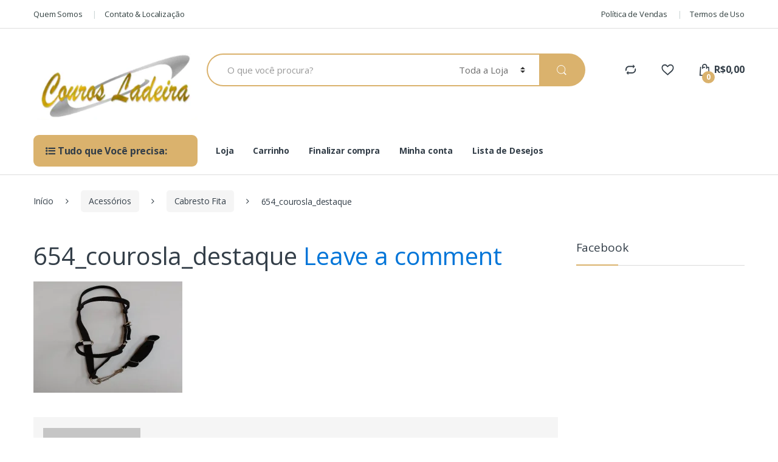

--- FILE ---
content_type: text/html; charset=UTF-8
request_url: https://courosladeira.com.br/?attachment_id=842
body_size: 25441
content:
<!DOCTYPE html>
<html lang="pt-BR">
<head>
<meta charset="UTF-8">
<meta name="viewport" content="width=device-width, initial-scale=1">
<link rel="profile" href="https://gmpg.org/xfn/11">
<link rel="pingback" href="https://courosladeira.com.br/xmlrpc.php">

				<script>document.documentElement.className = document.documentElement.className + ' yes-js js_active js'</script>
				<meta name='robots' content='index, follow, max-image-preview:large, max-snippet:-1, max-video-preview:-1' />

	<!-- This site is optimized with the Yoast SEO plugin v19.6.1 - https://yoast.com/wordpress/plugins/seo/ -->
	<title>654_courosla_destaque - Couros Ladeira</title>
	<meta name="description" content="Produtos em couro, celas, chapéus, cintas, botas e muito mais. Entregamos em todo Brasil. Visite a nossa loja virtual." />
	<link rel="canonical" href="https://courosladeira.com.br/wp-content/uploads/2017/09/654_courosla_destaque.jpg" />
	<meta property="og:locale" content="pt_BR" />
	<meta property="og:type" content="article" />
	<meta property="og:title" content="654_courosla_destaque - Couros Ladeira" />
	<meta property="og:description" content="Produtos em couro, celas, chapéus, cintas, botas e muito mais. Entregamos em todo Brasil. Visite a nossa loja virtual." />
	<meta property="og:url" content="https://courosladeira.com.br/wp-content/uploads/2017/09/654_courosla_destaque.jpg" />
	<meta property="og:site_name" content="Couros Ladeira" />
	<meta property="article:modified_time" content="2017-09-24T22:40:55+00:00" />
	<meta property="og:image" content="https://courosladeira.com.br/wp-content/uploads/2017/09/654_courosla_destaque.jpg" />
	<meta property="og:image:width" content="245" />
	<meta property="og:image:height" content="183" />
	<meta property="og:image:type" content="image/jpeg" />
	<meta name="twitter:card" content="summary_large_image" />
	<script type="application/ld+json" class="yoast-schema-graph">{"@context":"https://schema.org","@graph":[{"@type":"WebPage","@id":"https://courosladeira.com.br/wp-content/uploads/2017/09/654_courosla_destaque.jpg","url":"https://courosladeira.com.br/wp-content/uploads/2017/09/654_courosla_destaque.jpg","name":"654_courosla_destaque - Couros Ladeira","isPartOf":{"@id":"https://courosladeira.com.br/#website"},"primaryImageOfPage":{"@id":"https://courosladeira.com.br/wp-content/uploads/2017/09/654_courosla_destaque.jpg#primaryimage"},"image":{"@id":"https://courosladeira.com.br/wp-content/uploads/2017/09/654_courosla_destaque.jpg#primaryimage"},"thumbnailUrl":"https://courosladeira.com.br/wp-content/uploads/2017/09/654_courosla_destaque.jpg","datePublished":"2017-09-24T22:28:02+00:00","dateModified":"2017-09-24T22:40:55+00:00","description":"Produtos em couro, celas, chapéus, cintas, botas e muito mais. Entregamos em todo Brasil. Visite a nossa loja virtual.","breadcrumb":{"@id":"https://courosladeira.com.br/wp-content/uploads/2017/09/654_courosla_destaque.jpg#breadcrumb"},"inLanguage":"pt-BR","potentialAction":[{"@type":"ReadAction","target":["https://courosladeira.com.br/wp-content/uploads/2017/09/654_courosla_destaque.jpg"]}]},{"@type":"ImageObject","inLanguage":"pt-BR","@id":"https://courosladeira.com.br/wp-content/uploads/2017/09/654_courosla_destaque.jpg#primaryimage","url":"https://courosladeira.com.br/wp-content/uploads/2017/09/654_courosla_destaque.jpg","contentUrl":"https://courosladeira.com.br/wp-content/uploads/2017/09/654_courosla_destaque.jpg","width":245,"height":183},{"@type":"BreadcrumbList","@id":"https://courosladeira.com.br/wp-content/uploads/2017/09/654_courosla_destaque.jpg#breadcrumb","itemListElement":[{"@type":"ListItem","position":1,"name":"Início","item":"https://courosladeira.com.br/"},{"@type":"ListItem","position":2,"name":"Cabresto Fita","item":"https://courosladeira.com.br/produto/cabresto-fita/"},{"@type":"ListItem","position":3,"name":"654_courosla_destaque"}]},{"@type":"WebSite","@id":"https://courosladeira.com.br/#website","url":"https://courosladeira.com.br/","name":"Couros Ladeira","description":"Chapéus, Cintos, Selas, Botas, Arreios e Esporas. Produtos de couro. Taubaté SP","publisher":{"@id":"https://courosladeira.com.br/#organization"},"potentialAction":[{"@type":"SearchAction","target":{"@type":"EntryPoint","urlTemplate":"https://courosladeira.com.br/?s={search_term_string}"},"query-input":"required name=search_term_string"}],"inLanguage":"pt-BR"},{"@type":"Organization","@id":"https://courosladeira.com.br/#organization","name":"Couros Ladeira","url":"https://courosladeira.com.br/","sameAs":[],"logo":{"@type":"ImageObject","inLanguage":"pt-BR","@id":"https://courosladeira.com.br/#/schema/logo/image/","url":"https://courosladeira.com.br/wp-content/uploads/2017/09/logo-site-1.png","contentUrl":"https://courosladeira.com.br/wp-content/uploads/2017/09/logo-site-1.png","width":350,"height":142,"caption":"Couros Ladeira"},"image":{"@id":"https://courosladeira.com.br/#/schema/logo/image/"}}]}</script>
	<!-- / Yoast SEO plugin. -->


<link rel='dns-prefetch' href='//fonts.googleapis.com' />
<link rel='dns-prefetch' href='//s.w.org' />
<link rel="alternate" type="application/rss+xml" title="Feed para Couros Ladeira &raquo;" href="https://courosladeira.com.br/feed/" />
<link rel="alternate" type="application/rss+xml" title="Feed de comentários para Couros Ladeira &raquo;" href="https://courosladeira.com.br/comments/feed/" />
<link rel="alternate" type="application/rss+xml" title="Feed de comentários para Couros Ladeira &raquo; 654_courosla_destaque" href="https://courosladeira.com.br/?attachment_id=842/feed/" />
<script type="text/javascript">
window._wpemojiSettings = {"baseUrl":"https:\/\/s.w.org\/images\/core\/emoji\/14.0.0\/72x72\/","ext":".png","svgUrl":"https:\/\/s.w.org\/images\/core\/emoji\/14.0.0\/svg\/","svgExt":".svg","source":{"concatemoji":"https:\/\/courosladeira.com.br\/wp-includes\/js\/wp-emoji-release.min.js?ver=6.0.11"}};
/*! This file is auto-generated */
!function(e,a,t){var n,r,o,i=a.createElement("canvas"),p=i.getContext&&i.getContext("2d");function s(e,t){var a=String.fromCharCode,e=(p.clearRect(0,0,i.width,i.height),p.fillText(a.apply(this,e),0,0),i.toDataURL());return p.clearRect(0,0,i.width,i.height),p.fillText(a.apply(this,t),0,0),e===i.toDataURL()}function c(e){var t=a.createElement("script");t.src=e,t.defer=t.type="text/javascript",a.getElementsByTagName("head")[0].appendChild(t)}for(o=Array("flag","emoji"),t.supports={everything:!0,everythingExceptFlag:!0},r=0;r<o.length;r++)t.supports[o[r]]=function(e){if(!p||!p.fillText)return!1;switch(p.textBaseline="top",p.font="600 32px Arial",e){case"flag":return s([127987,65039,8205,9895,65039],[127987,65039,8203,9895,65039])?!1:!s([55356,56826,55356,56819],[55356,56826,8203,55356,56819])&&!s([55356,57332,56128,56423,56128,56418,56128,56421,56128,56430,56128,56423,56128,56447],[55356,57332,8203,56128,56423,8203,56128,56418,8203,56128,56421,8203,56128,56430,8203,56128,56423,8203,56128,56447]);case"emoji":return!s([129777,127995,8205,129778,127999],[129777,127995,8203,129778,127999])}return!1}(o[r]),t.supports.everything=t.supports.everything&&t.supports[o[r]],"flag"!==o[r]&&(t.supports.everythingExceptFlag=t.supports.everythingExceptFlag&&t.supports[o[r]]);t.supports.everythingExceptFlag=t.supports.everythingExceptFlag&&!t.supports.flag,t.DOMReady=!1,t.readyCallback=function(){t.DOMReady=!0},t.supports.everything||(n=function(){t.readyCallback()},a.addEventListener?(a.addEventListener("DOMContentLoaded",n,!1),e.addEventListener("load",n,!1)):(e.attachEvent("onload",n),a.attachEvent("onreadystatechange",function(){"complete"===a.readyState&&t.readyCallback()})),(e=t.source||{}).concatemoji?c(e.concatemoji):e.wpemoji&&e.twemoji&&(c(e.twemoji),c(e.wpemoji)))}(window,document,window._wpemojiSettings);
</script>
<style type="text/css">
img.wp-smiley,
img.emoji {
	display: inline !important;
	border: none !important;
	box-shadow: none !important;
	height: 1em !important;
	width: 1em !important;
	margin: 0 0.07em !important;
	vertical-align: -0.1em !important;
	background: none !important;
	padding: 0 !important;
}
</style>
	<link rel='stylesheet' id='wp-block-library-css'  href='https://courosladeira.com.br/wp-includes/css/dist/block-library/style.min.css?ver=6.0.11' type='text/css' media='all' />
<link rel='stylesheet' id='wc-block-style-css'  href='https://courosladeira.com.br/wp-content/plugins/woocommerce/packages/woocommerce-blocks/build/style.css?ver=2.5.16' type='text/css' media='all' />
<link rel='stylesheet' id='jquery-selectBox-css'  href='https://courosladeira.com.br/wp-content/plugins/yith-woocommerce-wishlist/assets/css/jquery.selectBox.css?ver=1.2.0' type='text/css' media='all' />
<link rel='stylesheet' id='yith-wcwl-font-awesome-css'  href='https://courosladeira.com.br/wp-content/plugins/yith-woocommerce-wishlist/assets/css/font-awesome.css?ver=4.7.0' type='text/css' media='all' />
<link rel='stylesheet' id='woocommerce_prettyPhoto_css-css'  href='//courosladeira.com.br/wp-content/plugins/woocommerce/assets/css/prettyPhoto.css?ver=3.1.6' type='text/css' media='all' />
<link rel='stylesheet' id='yith-wcwl-main-css'  href='https://courosladeira.com.br/wp-content/plugins/yith-woocommerce-wishlist/assets/css/style.css?ver=3.12.0' type='text/css' media='all' />
<style id='global-styles-inline-css' type='text/css'>
body{--wp--preset--color--black: #000000;--wp--preset--color--cyan-bluish-gray: #abb8c3;--wp--preset--color--white: #ffffff;--wp--preset--color--pale-pink: #f78da7;--wp--preset--color--vivid-red: #cf2e2e;--wp--preset--color--luminous-vivid-orange: #ff6900;--wp--preset--color--luminous-vivid-amber: #fcb900;--wp--preset--color--light-green-cyan: #7bdcb5;--wp--preset--color--vivid-green-cyan: #00d084;--wp--preset--color--pale-cyan-blue: #8ed1fc;--wp--preset--color--vivid-cyan-blue: #0693e3;--wp--preset--color--vivid-purple: #9b51e0;--wp--preset--gradient--vivid-cyan-blue-to-vivid-purple: linear-gradient(135deg,rgba(6,147,227,1) 0%,rgb(155,81,224) 100%);--wp--preset--gradient--light-green-cyan-to-vivid-green-cyan: linear-gradient(135deg,rgb(122,220,180) 0%,rgb(0,208,130) 100%);--wp--preset--gradient--luminous-vivid-amber-to-luminous-vivid-orange: linear-gradient(135deg,rgba(252,185,0,1) 0%,rgba(255,105,0,1) 100%);--wp--preset--gradient--luminous-vivid-orange-to-vivid-red: linear-gradient(135deg,rgba(255,105,0,1) 0%,rgb(207,46,46) 100%);--wp--preset--gradient--very-light-gray-to-cyan-bluish-gray: linear-gradient(135deg,rgb(238,238,238) 0%,rgb(169,184,195) 100%);--wp--preset--gradient--cool-to-warm-spectrum: linear-gradient(135deg,rgb(74,234,220) 0%,rgb(151,120,209) 20%,rgb(207,42,186) 40%,rgb(238,44,130) 60%,rgb(251,105,98) 80%,rgb(254,248,76) 100%);--wp--preset--gradient--blush-light-purple: linear-gradient(135deg,rgb(255,206,236) 0%,rgb(152,150,240) 100%);--wp--preset--gradient--blush-bordeaux: linear-gradient(135deg,rgb(254,205,165) 0%,rgb(254,45,45) 50%,rgb(107,0,62) 100%);--wp--preset--gradient--luminous-dusk: linear-gradient(135deg,rgb(255,203,112) 0%,rgb(199,81,192) 50%,rgb(65,88,208) 100%);--wp--preset--gradient--pale-ocean: linear-gradient(135deg,rgb(255,245,203) 0%,rgb(182,227,212) 50%,rgb(51,167,181) 100%);--wp--preset--gradient--electric-grass: linear-gradient(135deg,rgb(202,248,128) 0%,rgb(113,206,126) 100%);--wp--preset--gradient--midnight: linear-gradient(135deg,rgb(2,3,129) 0%,rgb(40,116,252) 100%);--wp--preset--duotone--dark-grayscale: url('#wp-duotone-dark-grayscale');--wp--preset--duotone--grayscale: url('#wp-duotone-grayscale');--wp--preset--duotone--purple-yellow: url('#wp-duotone-purple-yellow');--wp--preset--duotone--blue-red: url('#wp-duotone-blue-red');--wp--preset--duotone--midnight: url('#wp-duotone-midnight');--wp--preset--duotone--magenta-yellow: url('#wp-duotone-magenta-yellow');--wp--preset--duotone--purple-green: url('#wp-duotone-purple-green');--wp--preset--duotone--blue-orange: url('#wp-duotone-blue-orange');--wp--preset--font-size--small: 13px;--wp--preset--font-size--medium: 20px;--wp--preset--font-size--large: 36px;--wp--preset--font-size--x-large: 42px;}.has-black-color{color: var(--wp--preset--color--black) !important;}.has-cyan-bluish-gray-color{color: var(--wp--preset--color--cyan-bluish-gray) !important;}.has-white-color{color: var(--wp--preset--color--white) !important;}.has-pale-pink-color{color: var(--wp--preset--color--pale-pink) !important;}.has-vivid-red-color{color: var(--wp--preset--color--vivid-red) !important;}.has-luminous-vivid-orange-color{color: var(--wp--preset--color--luminous-vivid-orange) !important;}.has-luminous-vivid-amber-color{color: var(--wp--preset--color--luminous-vivid-amber) !important;}.has-light-green-cyan-color{color: var(--wp--preset--color--light-green-cyan) !important;}.has-vivid-green-cyan-color{color: var(--wp--preset--color--vivid-green-cyan) !important;}.has-pale-cyan-blue-color{color: var(--wp--preset--color--pale-cyan-blue) !important;}.has-vivid-cyan-blue-color{color: var(--wp--preset--color--vivid-cyan-blue) !important;}.has-vivid-purple-color{color: var(--wp--preset--color--vivid-purple) !important;}.has-black-background-color{background-color: var(--wp--preset--color--black) !important;}.has-cyan-bluish-gray-background-color{background-color: var(--wp--preset--color--cyan-bluish-gray) !important;}.has-white-background-color{background-color: var(--wp--preset--color--white) !important;}.has-pale-pink-background-color{background-color: var(--wp--preset--color--pale-pink) !important;}.has-vivid-red-background-color{background-color: var(--wp--preset--color--vivid-red) !important;}.has-luminous-vivid-orange-background-color{background-color: var(--wp--preset--color--luminous-vivid-orange) !important;}.has-luminous-vivid-amber-background-color{background-color: var(--wp--preset--color--luminous-vivid-amber) !important;}.has-light-green-cyan-background-color{background-color: var(--wp--preset--color--light-green-cyan) !important;}.has-vivid-green-cyan-background-color{background-color: var(--wp--preset--color--vivid-green-cyan) !important;}.has-pale-cyan-blue-background-color{background-color: var(--wp--preset--color--pale-cyan-blue) !important;}.has-vivid-cyan-blue-background-color{background-color: var(--wp--preset--color--vivid-cyan-blue) !important;}.has-vivid-purple-background-color{background-color: var(--wp--preset--color--vivid-purple) !important;}.has-black-border-color{border-color: var(--wp--preset--color--black) !important;}.has-cyan-bluish-gray-border-color{border-color: var(--wp--preset--color--cyan-bluish-gray) !important;}.has-white-border-color{border-color: var(--wp--preset--color--white) !important;}.has-pale-pink-border-color{border-color: var(--wp--preset--color--pale-pink) !important;}.has-vivid-red-border-color{border-color: var(--wp--preset--color--vivid-red) !important;}.has-luminous-vivid-orange-border-color{border-color: var(--wp--preset--color--luminous-vivid-orange) !important;}.has-luminous-vivid-amber-border-color{border-color: var(--wp--preset--color--luminous-vivid-amber) !important;}.has-light-green-cyan-border-color{border-color: var(--wp--preset--color--light-green-cyan) !important;}.has-vivid-green-cyan-border-color{border-color: var(--wp--preset--color--vivid-green-cyan) !important;}.has-pale-cyan-blue-border-color{border-color: var(--wp--preset--color--pale-cyan-blue) !important;}.has-vivid-cyan-blue-border-color{border-color: var(--wp--preset--color--vivid-cyan-blue) !important;}.has-vivid-purple-border-color{border-color: var(--wp--preset--color--vivid-purple) !important;}.has-vivid-cyan-blue-to-vivid-purple-gradient-background{background: var(--wp--preset--gradient--vivid-cyan-blue-to-vivid-purple) !important;}.has-light-green-cyan-to-vivid-green-cyan-gradient-background{background: var(--wp--preset--gradient--light-green-cyan-to-vivid-green-cyan) !important;}.has-luminous-vivid-amber-to-luminous-vivid-orange-gradient-background{background: var(--wp--preset--gradient--luminous-vivid-amber-to-luminous-vivid-orange) !important;}.has-luminous-vivid-orange-to-vivid-red-gradient-background{background: var(--wp--preset--gradient--luminous-vivid-orange-to-vivid-red) !important;}.has-very-light-gray-to-cyan-bluish-gray-gradient-background{background: var(--wp--preset--gradient--very-light-gray-to-cyan-bluish-gray) !important;}.has-cool-to-warm-spectrum-gradient-background{background: var(--wp--preset--gradient--cool-to-warm-spectrum) !important;}.has-blush-light-purple-gradient-background{background: var(--wp--preset--gradient--blush-light-purple) !important;}.has-blush-bordeaux-gradient-background{background: var(--wp--preset--gradient--blush-bordeaux) !important;}.has-luminous-dusk-gradient-background{background: var(--wp--preset--gradient--luminous-dusk) !important;}.has-pale-ocean-gradient-background{background: var(--wp--preset--gradient--pale-ocean) !important;}.has-electric-grass-gradient-background{background: var(--wp--preset--gradient--electric-grass) !important;}.has-midnight-gradient-background{background: var(--wp--preset--gradient--midnight) !important;}.has-small-font-size{font-size: var(--wp--preset--font-size--small) !important;}.has-medium-font-size{font-size: var(--wp--preset--font-size--medium) !important;}.has-large-font-size{font-size: var(--wp--preset--font-size--large) !important;}.has-x-large-font-size{font-size: var(--wp--preset--font-size--x-large) !important;}
</style>
<style id='extendify-gutenberg-patterns-and-templates-utilities-inline-css' type='text/css'>
.ext-absolute{position:absolute!important}.ext-relative{position:relative!important}.ext-top-base{top:var(--wp--style--block-gap,1.75rem)!important}.ext-top-lg{top:var(--extendify--spacing--large,3rem)!important}.ext--top-base{top:calc(var(--wp--style--block-gap, 1.75rem)*-1)!important}.ext--top-lg{top:calc(var(--extendify--spacing--large, 3rem)*-1)!important}.ext-right-base{right:var(--wp--style--block-gap,1.75rem)!important}.ext-right-lg{right:var(--extendify--spacing--large,3rem)!important}.ext--right-base{right:calc(var(--wp--style--block-gap, 1.75rem)*-1)!important}.ext--right-lg{right:calc(var(--extendify--spacing--large, 3rem)*-1)!important}.ext-bottom-base{bottom:var(--wp--style--block-gap,1.75rem)!important}.ext-bottom-lg{bottom:var(--extendify--spacing--large,3rem)!important}.ext--bottom-base{bottom:calc(var(--wp--style--block-gap, 1.75rem)*-1)!important}.ext--bottom-lg{bottom:calc(var(--extendify--spacing--large, 3rem)*-1)!important}.ext-left-base{left:var(--wp--style--block-gap,1.75rem)!important}.ext-left-lg{left:var(--extendify--spacing--large,3rem)!important}.ext--left-base{left:calc(var(--wp--style--block-gap, 1.75rem)*-1)!important}.ext--left-lg{left:calc(var(--extendify--spacing--large, 3rem)*-1)!important}.ext-order-1{order:1!important}.ext-order-2{order:2!important}.ext-col-auto{grid-column:auto!important}.ext-col-span-1{grid-column:span 1/span 1!important}.ext-col-span-2{grid-column:span 2/span 2!important}.ext-col-span-3{grid-column:span 3/span 3!important}.ext-col-span-4{grid-column:span 4/span 4!important}.ext-col-span-5{grid-column:span 5/span 5!important}.ext-col-span-6{grid-column:span 6/span 6!important}.ext-col-span-7{grid-column:span 7/span 7!important}.ext-col-span-8{grid-column:span 8/span 8!important}.ext-col-span-9{grid-column:span 9/span 9!important}.ext-col-span-10{grid-column:span 10/span 10!important}.ext-col-span-11{grid-column:span 11/span 11!important}.ext-col-span-12{grid-column:span 12/span 12!important}.ext-col-span-full{grid-column:1/-1!important}.ext-col-start-1{grid-column-start:1!important}.ext-col-start-2{grid-column-start:2!important}.ext-col-start-3{grid-column-start:3!important}.ext-col-start-4{grid-column-start:4!important}.ext-col-start-5{grid-column-start:5!important}.ext-col-start-6{grid-column-start:6!important}.ext-col-start-7{grid-column-start:7!important}.ext-col-start-8{grid-column-start:8!important}.ext-col-start-9{grid-column-start:9!important}.ext-col-start-10{grid-column-start:10!important}.ext-col-start-11{grid-column-start:11!important}.ext-col-start-12{grid-column-start:12!important}.ext-col-start-13{grid-column-start:13!important}.ext-col-start-auto{grid-column-start:auto!important}.ext-col-end-1{grid-column-end:1!important}.ext-col-end-2{grid-column-end:2!important}.ext-col-end-3{grid-column-end:3!important}.ext-col-end-4{grid-column-end:4!important}.ext-col-end-5{grid-column-end:5!important}.ext-col-end-6{grid-column-end:6!important}.ext-col-end-7{grid-column-end:7!important}.ext-col-end-8{grid-column-end:8!important}.ext-col-end-9{grid-column-end:9!important}.ext-col-end-10{grid-column-end:10!important}.ext-col-end-11{grid-column-end:11!important}.ext-col-end-12{grid-column-end:12!important}.ext-col-end-13{grid-column-end:13!important}.ext-col-end-auto{grid-column-end:auto!important}.ext-row-auto{grid-row:auto!important}.ext-row-span-1{grid-row:span 1/span 1!important}.ext-row-span-2{grid-row:span 2/span 2!important}.ext-row-span-3{grid-row:span 3/span 3!important}.ext-row-span-4{grid-row:span 4/span 4!important}.ext-row-span-5{grid-row:span 5/span 5!important}.ext-row-span-6{grid-row:span 6/span 6!important}.ext-row-span-full{grid-row:1/-1!important}.ext-row-start-1{grid-row-start:1!important}.ext-row-start-2{grid-row-start:2!important}.ext-row-start-3{grid-row-start:3!important}.ext-row-start-4{grid-row-start:4!important}.ext-row-start-5{grid-row-start:5!important}.ext-row-start-6{grid-row-start:6!important}.ext-row-start-7{grid-row-start:7!important}.ext-row-start-auto{grid-row-start:auto!important}.ext-row-end-1{grid-row-end:1!important}.ext-row-end-2{grid-row-end:2!important}.ext-row-end-3{grid-row-end:3!important}.ext-row-end-4{grid-row-end:4!important}.ext-row-end-5{grid-row-end:5!important}.ext-row-end-6{grid-row-end:6!important}.ext-row-end-7{grid-row-end:7!important}.ext-row-end-auto{grid-row-end:auto!important}.ext-m-0:not([style*=margin]){margin:0!important}.ext-m-auto:not([style*=margin]){margin:auto!important}.ext-m-base:not([style*=margin]){margin:var(--wp--style--block-gap,1.75rem)!important}.ext-m-lg:not([style*=margin]){margin:var(--extendify--spacing--large,3rem)!important}.ext--m-base:not([style*=margin]){margin:calc(var(--wp--style--block-gap, 1.75rem)*-1)!important}.ext--m-lg:not([style*=margin]){margin:calc(var(--extendify--spacing--large, 3rem)*-1)!important}.ext-mx-0:not([style*=margin]){margin-left:0!important;margin-right:0!important}.ext-mx-auto:not([style*=margin]){margin-left:auto!important;margin-right:auto!important}.ext-mx-base:not([style*=margin]){margin-left:var(--wp--style--block-gap,1.75rem)!important;margin-right:var(--wp--style--block-gap,1.75rem)!important}.ext-mx-lg:not([style*=margin]){margin-left:var(--extendify--spacing--large,3rem)!important;margin-right:var(--extendify--spacing--large,3rem)!important}.ext--mx-base:not([style*=margin]){margin-left:calc(var(--wp--style--block-gap, 1.75rem)*-1)!important;margin-right:calc(var(--wp--style--block-gap, 1.75rem)*-1)!important}.ext--mx-lg:not([style*=margin]){margin-left:calc(var(--extendify--spacing--large, 3rem)*-1)!important;margin-right:calc(var(--extendify--spacing--large, 3rem)*-1)!important}.ext-my-0:not([style*=margin]){margin-bottom:0!important;margin-top:0!important}.ext-my-auto:not([style*=margin]){margin-bottom:auto!important;margin-top:auto!important}.ext-my-base:not([style*=margin]){margin-bottom:var(--wp--style--block-gap,1.75rem)!important;margin-top:var(--wp--style--block-gap,1.75rem)!important}.ext-my-lg:not([style*=margin]){margin-bottom:var(--extendify--spacing--large,3rem)!important;margin-top:var(--extendify--spacing--large,3rem)!important}.ext--my-base:not([style*=margin]){margin-bottom:calc(var(--wp--style--block-gap, 1.75rem)*-1)!important;margin-top:calc(var(--wp--style--block-gap, 1.75rem)*-1)!important}.ext--my-lg:not([style*=margin]){margin-bottom:calc(var(--extendify--spacing--large, 3rem)*-1)!important;margin-top:calc(var(--extendify--spacing--large, 3rem)*-1)!important}.ext-mt-0:not([style*=margin]){margin-top:0!important}.ext-mt-auto:not([style*=margin]){margin-top:auto!important}.ext-mt-base:not([style*=margin]){margin-top:var(--wp--style--block-gap,1.75rem)!important}.ext-mt-lg:not([style*=margin]){margin-top:var(--extendify--spacing--large,3rem)!important}.ext--mt-base:not([style*=margin]){margin-top:calc(var(--wp--style--block-gap, 1.75rem)*-1)!important}.ext--mt-lg:not([style*=margin]){margin-top:calc(var(--extendify--spacing--large, 3rem)*-1)!important}.ext-mr-0:not([style*=margin]){margin-right:0!important}.ext-mr-auto:not([style*=margin]){margin-right:auto!important}.ext-mr-base:not([style*=margin]){margin-right:var(--wp--style--block-gap,1.75rem)!important}.ext-mr-lg:not([style*=margin]){margin-right:var(--extendify--spacing--large,3rem)!important}.ext--mr-base:not([style*=margin]){margin-right:calc(var(--wp--style--block-gap, 1.75rem)*-1)!important}.ext--mr-lg:not([style*=margin]){margin-right:calc(var(--extendify--spacing--large, 3rem)*-1)!important}.ext-mb-0:not([style*=margin]){margin-bottom:0!important}.ext-mb-auto:not([style*=margin]){margin-bottom:auto!important}.ext-mb-base:not([style*=margin]){margin-bottom:var(--wp--style--block-gap,1.75rem)!important}.ext-mb-lg:not([style*=margin]){margin-bottom:var(--extendify--spacing--large,3rem)!important}.ext--mb-base:not([style*=margin]){margin-bottom:calc(var(--wp--style--block-gap, 1.75rem)*-1)!important}.ext--mb-lg:not([style*=margin]){margin-bottom:calc(var(--extendify--spacing--large, 3rem)*-1)!important}.ext-ml-0:not([style*=margin]){margin-left:0!important}.ext-ml-auto:not([style*=margin]){margin-left:auto!important}.ext-ml-base:not([style*=margin]){margin-left:var(--wp--style--block-gap,1.75rem)!important}.ext-ml-lg:not([style*=margin]){margin-left:var(--extendify--spacing--large,3rem)!important}.ext--ml-base:not([style*=margin]){margin-left:calc(var(--wp--style--block-gap, 1.75rem)*-1)!important}.ext--ml-lg:not([style*=margin]){margin-left:calc(var(--extendify--spacing--large, 3rem)*-1)!important}.ext-block{display:block!important}.ext-inline-block{display:inline-block!important}.ext-inline{display:inline!important}.ext-flex{display:flex!important}.ext-inline-flex{display:inline-flex!important}.ext-grid{display:grid!important}.ext-inline-grid{display:inline-grid!important}.ext-hidden{display:none!important}.ext-w-auto{width:auto!important}.ext-w-full{width:100%!important}.ext-max-w-full{max-width:100%!important}.ext-flex-1{flex:1 1 0%!important}.ext-flex-auto{flex:1 1 auto!important}.ext-flex-initial{flex:0 1 auto!important}.ext-flex-none{flex:none!important}.ext-flex-shrink-0{flex-shrink:0!important}.ext-flex-shrink{flex-shrink:1!important}.ext-flex-grow-0{flex-grow:0!important}.ext-flex-grow{flex-grow:1!important}.ext-list-none{list-style-type:none!important}.ext-grid-cols-1{grid-template-columns:repeat(1,minmax(0,1fr))!important}.ext-grid-cols-2{grid-template-columns:repeat(2,minmax(0,1fr))!important}.ext-grid-cols-3{grid-template-columns:repeat(3,minmax(0,1fr))!important}.ext-grid-cols-4{grid-template-columns:repeat(4,minmax(0,1fr))!important}.ext-grid-cols-5{grid-template-columns:repeat(5,minmax(0,1fr))!important}.ext-grid-cols-6{grid-template-columns:repeat(6,minmax(0,1fr))!important}.ext-grid-cols-7{grid-template-columns:repeat(7,minmax(0,1fr))!important}.ext-grid-cols-8{grid-template-columns:repeat(8,minmax(0,1fr))!important}.ext-grid-cols-9{grid-template-columns:repeat(9,minmax(0,1fr))!important}.ext-grid-cols-10{grid-template-columns:repeat(10,minmax(0,1fr))!important}.ext-grid-cols-11{grid-template-columns:repeat(11,minmax(0,1fr))!important}.ext-grid-cols-12{grid-template-columns:repeat(12,minmax(0,1fr))!important}.ext-grid-cols-none{grid-template-columns:none!important}.ext-grid-rows-1{grid-template-rows:repeat(1,minmax(0,1fr))!important}.ext-grid-rows-2{grid-template-rows:repeat(2,minmax(0,1fr))!important}.ext-grid-rows-3{grid-template-rows:repeat(3,minmax(0,1fr))!important}.ext-grid-rows-4{grid-template-rows:repeat(4,minmax(0,1fr))!important}.ext-grid-rows-5{grid-template-rows:repeat(5,minmax(0,1fr))!important}.ext-grid-rows-6{grid-template-rows:repeat(6,minmax(0,1fr))!important}.ext-grid-rows-none{grid-template-rows:none!important}.ext-flex-row{flex-direction:row!important}.ext-flex-row-reverse{flex-direction:row-reverse!important}.ext-flex-col{flex-direction:column!important}.ext-flex-col-reverse{flex-direction:column-reverse!important}.ext-flex-wrap{flex-wrap:wrap!important}.ext-flex-wrap-reverse{flex-wrap:wrap-reverse!important}.ext-flex-nowrap{flex-wrap:nowrap!important}.ext-items-start{align-items:flex-start!important}.ext-items-end{align-items:flex-end!important}.ext-items-center{align-items:center!important}.ext-items-baseline{align-items:baseline!important}.ext-items-stretch{align-items:stretch!important}.ext-justify-start{justify-content:flex-start!important}.ext-justify-end{justify-content:flex-end!important}.ext-justify-center{justify-content:center!important}.ext-justify-between{justify-content:space-between!important}.ext-justify-around{justify-content:space-around!important}.ext-justify-evenly{justify-content:space-evenly!important}.ext-justify-items-start{justify-items:start!important}.ext-justify-items-end{justify-items:end!important}.ext-justify-items-center{justify-items:center!important}.ext-justify-items-stretch{justify-items:stretch!important}.ext-gap-0{gap:0!important}.ext-gap-base{gap:var(--wp--style--block-gap,1.75rem)!important}.ext-gap-lg{gap:var(--extendify--spacing--large,3rem)!important}.ext-gap-x-0{-moz-column-gap:0!important;column-gap:0!important}.ext-gap-x-base{-moz-column-gap:var(--wp--style--block-gap,1.75rem)!important;column-gap:var(--wp--style--block-gap,1.75rem)!important}.ext-gap-x-lg{-moz-column-gap:var(--extendify--spacing--large,3rem)!important;column-gap:var(--extendify--spacing--large,3rem)!important}.ext-gap-y-0{row-gap:0!important}.ext-gap-y-base{row-gap:var(--wp--style--block-gap,1.75rem)!important}.ext-gap-y-lg{row-gap:var(--extendify--spacing--large,3rem)!important}.ext-justify-self-auto{justify-self:auto!important}.ext-justify-self-start{justify-self:start!important}.ext-justify-self-end{justify-self:end!important}.ext-justify-self-center{justify-self:center!important}.ext-justify-self-stretch{justify-self:stretch!important}.ext-rounded-none{border-radius:0!important}.ext-rounded-full{border-radius:9999px!important}.ext-rounded-t-none{border-top-left-radius:0!important;border-top-right-radius:0!important}.ext-rounded-t-full{border-top-left-radius:9999px!important;border-top-right-radius:9999px!important}.ext-rounded-r-none{border-bottom-right-radius:0!important;border-top-right-radius:0!important}.ext-rounded-r-full{border-bottom-right-radius:9999px!important;border-top-right-radius:9999px!important}.ext-rounded-b-none{border-bottom-left-radius:0!important;border-bottom-right-radius:0!important}.ext-rounded-b-full{border-bottom-left-radius:9999px!important;border-bottom-right-radius:9999px!important}.ext-rounded-l-none{border-bottom-left-radius:0!important;border-top-left-radius:0!important}.ext-rounded-l-full{border-bottom-left-radius:9999px!important;border-top-left-radius:9999px!important}.ext-rounded-tl-none{border-top-left-radius:0!important}.ext-rounded-tl-full{border-top-left-radius:9999px!important}.ext-rounded-tr-none{border-top-right-radius:0!important}.ext-rounded-tr-full{border-top-right-radius:9999px!important}.ext-rounded-br-none{border-bottom-right-radius:0!important}.ext-rounded-br-full{border-bottom-right-radius:9999px!important}.ext-rounded-bl-none{border-bottom-left-radius:0!important}.ext-rounded-bl-full{border-bottom-left-radius:9999px!important}.ext-border-0{border-width:0!important}.ext-border-t-0{border-top-width:0!important}.ext-border-r-0{border-right-width:0!important}.ext-border-b-0{border-bottom-width:0!important}.ext-border-l-0{border-left-width:0!important}.ext-p-0:not([style*=padding]){padding:0!important}.ext-p-base:not([style*=padding]){padding:var(--wp--style--block-gap,1.75rem)!important}.ext-p-lg:not([style*=padding]){padding:var(--extendify--spacing--large,3rem)!important}.ext-px-0:not([style*=padding]){padding-left:0!important;padding-right:0!important}.ext-px-base:not([style*=padding]){padding-left:var(--wp--style--block-gap,1.75rem)!important;padding-right:var(--wp--style--block-gap,1.75rem)!important}.ext-px-lg:not([style*=padding]){padding-left:var(--extendify--spacing--large,3rem)!important;padding-right:var(--extendify--spacing--large,3rem)!important}.ext-py-0:not([style*=padding]){padding-bottom:0!important;padding-top:0!important}.ext-py-base:not([style*=padding]){padding-bottom:var(--wp--style--block-gap,1.75rem)!important;padding-top:var(--wp--style--block-gap,1.75rem)!important}.ext-py-lg:not([style*=padding]){padding-bottom:var(--extendify--spacing--large,3rem)!important;padding-top:var(--extendify--spacing--large,3rem)!important}.ext-pt-0:not([style*=padding]){padding-top:0!important}.ext-pt-base:not([style*=padding]){padding-top:var(--wp--style--block-gap,1.75rem)!important}.ext-pt-lg:not([style*=padding]){padding-top:var(--extendify--spacing--large,3rem)!important}.ext-pr-0:not([style*=padding]){padding-right:0!important}.ext-pr-base:not([style*=padding]){padding-right:var(--wp--style--block-gap,1.75rem)!important}.ext-pr-lg:not([style*=padding]){padding-right:var(--extendify--spacing--large,3rem)!important}.ext-pb-0:not([style*=padding]){padding-bottom:0!important}.ext-pb-base:not([style*=padding]){padding-bottom:var(--wp--style--block-gap,1.75rem)!important}.ext-pb-lg:not([style*=padding]){padding-bottom:var(--extendify--spacing--large,3rem)!important}.ext-pl-0:not([style*=padding]){padding-left:0!important}.ext-pl-base:not([style*=padding]){padding-left:var(--wp--style--block-gap,1.75rem)!important}.ext-pl-lg:not([style*=padding]){padding-left:var(--extendify--spacing--large,3rem)!important}.ext-text-left{text-align:left!important}.ext-text-center{text-align:center!important}.ext-text-right{text-align:right!important}.ext-leading-none{line-height:1!important}.ext-leading-tight{line-height:1.25!important}.ext-leading-snug{line-height:1.375!important}.ext-leading-normal{line-height:1.5!important}.ext-leading-relaxed{line-height:1.625!important}.ext-leading-loose{line-height:2!important}.clip-path--rhombus img{-webkit-clip-path:polygon(15% 6%,80% 29%,84% 93%,23% 69%);clip-path:polygon(15% 6%,80% 29%,84% 93%,23% 69%)}.clip-path--diamond img{-webkit-clip-path:polygon(5% 29%,60% 2%,91% 64%,36% 89%);clip-path:polygon(5% 29%,60% 2%,91% 64%,36% 89%)}.clip-path--rhombus-alt img{-webkit-clip-path:polygon(14% 9%,85% 24%,91% 89%,19% 76%);clip-path:polygon(14% 9%,85% 24%,91% 89%,19% 76%)}.wp-block-columns[class*=fullwidth-cols]{margin-bottom:unset}.wp-block-column.editor\:pointer-events-none{margin-bottom:0!important;margin-top:0!important}.is-root-container.block-editor-block-list__layout>[data-align=full]:not(:first-of-type)>.wp-block-column.editor\:pointer-events-none,.is-root-container.block-editor-block-list__layout>[data-align=wide]>.wp-block-column.editor\:pointer-events-none{margin-top:calc(var(--wp--style--block-gap, 28px)*-1)!important}.ext .wp-block-columns .wp-block-column[style*=padding]{padding-left:0!important;padding-right:0!important}.ext .wp-block-columns+.wp-block-columns:not([class*=mt-]):not([class*=my-]):not([style*=margin]){margin-top:0!important}[class*=fullwidth-cols] .wp-block-column:first-child,[class*=fullwidth-cols] .wp-block-group:first-child{margin-top:0}[class*=fullwidth-cols] .wp-block-column:last-child,[class*=fullwidth-cols] .wp-block-group:last-child{margin-bottom:0}[class*=fullwidth-cols] .wp-block-column:first-child>*,[class*=fullwidth-cols] .wp-block-column>:first-child{margin-top:0}.ext .is-not-stacked-on-mobile .wp-block-column,[class*=fullwidth-cols] .wp-block-column>:last-child{margin-bottom:0}.wp-block-columns[class*=fullwidth-cols]:not(.is-not-stacked-on-mobile)>.wp-block-column:not(:last-child){margin-bottom:var(--wp--style--block-gap,1.75rem)}@media (min-width:782px){.wp-block-columns[class*=fullwidth-cols]:not(.is-not-stacked-on-mobile)>.wp-block-column:not(:last-child){margin-bottom:0}}.wp-block-columns[class*=fullwidth-cols].is-not-stacked-on-mobile>.wp-block-column{margin-bottom:0!important}@media (min-width:600px) and (max-width:781px){.wp-block-columns[class*=fullwidth-cols]:not(.is-not-stacked-on-mobile)>.wp-block-column:nth-child(2n){margin-left:var(--wp--style--block-gap,2em)}}@media (max-width:781px){.tablet\:fullwidth-cols.wp-block-columns:not(.is-not-stacked-on-mobile){flex-wrap:wrap}.tablet\:fullwidth-cols.wp-block-columns:not(.is-not-stacked-on-mobile)>.wp-block-column,.tablet\:fullwidth-cols.wp-block-columns:not(.is-not-stacked-on-mobile)>.wp-block-column:not([style*=margin]){margin-left:0!important}.tablet\:fullwidth-cols.wp-block-columns:not(.is-not-stacked-on-mobile)>.wp-block-column{flex-basis:100%!important}}@media (max-width:1079px){.desktop\:fullwidth-cols.wp-block-columns:not(.is-not-stacked-on-mobile){flex-wrap:wrap}.desktop\:fullwidth-cols.wp-block-columns:not(.is-not-stacked-on-mobile)>.wp-block-column,.desktop\:fullwidth-cols.wp-block-columns:not(.is-not-stacked-on-mobile)>.wp-block-column:not([style*=margin]){margin-left:0!important}.desktop\:fullwidth-cols.wp-block-columns:not(.is-not-stacked-on-mobile)>.wp-block-column{flex-basis:100%!important}.desktop\:fullwidth-cols.wp-block-columns:not(.is-not-stacked-on-mobile)>.wp-block-column:not(:last-child){margin-bottom:var(--wp--style--block-gap,1.75rem)!important}}.direction-rtl{direction:rtl}.direction-ltr{direction:ltr}.is-style-inline-list{padding-left:0!important}.is-style-inline-list li{list-style-type:none!important}@media (min-width:782px){.is-style-inline-list li{display:inline!important;margin-right:var(--wp--style--block-gap,1.75rem)!important}}@media (min-width:782px){.is-style-inline-list li:first-child{margin-left:0!important}}@media (min-width:782px){.is-style-inline-list li:last-child{margin-right:0!important}}.bring-to-front{position:relative;z-index:10}.text-stroke{-webkit-text-stroke-color:var(--wp--preset--color--background)}.text-stroke,.text-stroke--primary{-webkit-text-stroke-width:var(
        --wp--custom--typography--text-stroke-width,2px
    )}.text-stroke--primary{-webkit-text-stroke-color:var(--wp--preset--color--primary)}.text-stroke--secondary{-webkit-text-stroke-width:var(
        --wp--custom--typography--text-stroke-width,2px
    );-webkit-text-stroke-color:var(--wp--preset--color--secondary)}.editor\:no-caption .block-editor-rich-text__editable{display:none!important}.editor\:no-inserter .wp-block-column:not(.is-selected)>.block-list-appender,.editor\:no-inserter .wp-block-cover__inner-container>.block-list-appender,.editor\:no-inserter .wp-block-group__inner-container>.block-list-appender,.editor\:no-inserter>.block-list-appender{display:none}.editor\:no-resize .components-resizable-box__handle,.editor\:no-resize .components-resizable-box__handle:after,.editor\:no-resize .components-resizable-box__side-handle:before{display:none;pointer-events:none}.editor\:no-resize .components-resizable-box__container{display:block}.editor\:pointer-events-none{pointer-events:none}.is-style-angled{justify-content:flex-end}.ext .is-style-angled>[class*=_inner-container],.is-style-angled{align-items:center}.is-style-angled .wp-block-cover__image-background,.is-style-angled .wp-block-cover__video-background{-webkit-clip-path:polygon(0 0,30% 0,50% 100%,0 100%);clip-path:polygon(0 0,30% 0,50% 100%,0 100%);z-index:1}@media (min-width:782px){.is-style-angled .wp-block-cover__image-background,.is-style-angled .wp-block-cover__video-background{-webkit-clip-path:polygon(0 0,55% 0,65% 100%,0 100%);clip-path:polygon(0 0,55% 0,65% 100%,0 100%)}}.has-foreground-color{color:var(--wp--preset--color--foreground,#000)!important}.has-foreground-background-color{background-color:var(--wp--preset--color--foreground,#000)!important}.has-background-color{color:var(--wp--preset--color--background,#fff)!important}.has-background-background-color{background-color:var(--wp--preset--color--background,#fff)!important}.has-primary-color{color:var(--wp--preset--color--primary,#4b5563)!important}.has-primary-background-color{background-color:var(--wp--preset--color--primary,#4b5563)!important}.has-secondary-color{color:var(--wp--preset--color--secondary,#9ca3af)!important}.has-secondary-background-color{background-color:var(--wp--preset--color--secondary,#9ca3af)!important}.ext.has-text-color h1,.ext.has-text-color h2,.ext.has-text-color h3,.ext.has-text-color h4,.ext.has-text-color h5,.ext.has-text-color h6,.ext.has-text-color p{color:currentColor}.has-white-color{color:var(--wp--preset--color--white,#fff)!important}.has-black-color{color:var(--wp--preset--color--black,#000)!important}.has-ext-foreground-background-color{background-color:var(
        --wp--preset--color--foreground,var(--wp--preset--color--black,#000)
    )!important}.has-ext-primary-background-color{background-color:var(
        --wp--preset--color--primary,var(--wp--preset--color--cyan-bluish-gray,#000)
    )!important}.wp-block-button__link.has-black-background-color{border-color:var(--wp--preset--color--black,#000)}.wp-block-button__link.has-white-background-color{border-color:var(--wp--preset--color--white,#fff)}.has-ext-small-font-size{font-size:var(--wp--preset--font-size--ext-small)!important}.has-ext-medium-font-size{font-size:var(--wp--preset--font-size--ext-medium)!important}.has-ext-large-font-size{font-size:var(--wp--preset--font-size--ext-large)!important;line-height:1.2}.has-ext-x-large-font-size{font-size:var(--wp--preset--font-size--ext-x-large)!important;line-height:1}.has-ext-xx-large-font-size{font-size:var(--wp--preset--font-size--ext-xx-large)!important;line-height:1}.has-ext-x-large-font-size:not([style*=line-height]),.has-ext-xx-large-font-size:not([style*=line-height]){line-height:1.1}.ext .wp-block-group>*{margin-bottom:0;margin-top:0}.ext .wp-block-group>*+*{margin-bottom:0}.ext .wp-block-group>*+*,.ext h2{margin-top:var(--wp--style--block-gap,1.75rem)}.ext h2{margin-bottom:var(--wp--style--block-gap,1.75rem)}.has-ext-x-large-font-size+h3,.has-ext-x-large-font-size+p{margin-top:.5rem}.ext .wp-block-buttons>.wp-block-button.wp-block-button__width-25{min-width:12rem;width:calc(25% - var(--wp--style--block-gap, .5em)*.75)}.ext .ext-grid>[class*=_inner-container]{display:grid}.ext>[class*=_inner-container]>.ext-grid:not([class*=columns]),.ext>[class*=_inner-container]>.wp-block>.ext-grid:not([class*=columns]){display:initial!important}.ext .ext-grid-cols-1>[class*=_inner-container]{grid-template-columns:repeat(1,minmax(0,1fr))!important}.ext .ext-grid-cols-2>[class*=_inner-container]{grid-template-columns:repeat(2,minmax(0,1fr))!important}.ext .ext-grid-cols-3>[class*=_inner-container]{grid-template-columns:repeat(3,minmax(0,1fr))!important}.ext .ext-grid-cols-4>[class*=_inner-container]{grid-template-columns:repeat(4,minmax(0,1fr))!important}.ext .ext-grid-cols-5>[class*=_inner-container]{grid-template-columns:repeat(5,minmax(0,1fr))!important}.ext .ext-grid-cols-6>[class*=_inner-container]{grid-template-columns:repeat(6,minmax(0,1fr))!important}.ext .ext-grid-cols-7>[class*=_inner-container]{grid-template-columns:repeat(7,minmax(0,1fr))!important}.ext .ext-grid-cols-8>[class*=_inner-container]{grid-template-columns:repeat(8,minmax(0,1fr))!important}.ext .ext-grid-cols-9>[class*=_inner-container]{grid-template-columns:repeat(9,minmax(0,1fr))!important}.ext .ext-grid-cols-10>[class*=_inner-container]{grid-template-columns:repeat(10,minmax(0,1fr))!important}.ext .ext-grid-cols-11>[class*=_inner-container]{grid-template-columns:repeat(11,minmax(0,1fr))!important}.ext .ext-grid-cols-12>[class*=_inner-container]{grid-template-columns:repeat(12,minmax(0,1fr))!important}.ext .ext-grid-cols-13>[class*=_inner-container]{grid-template-columns:repeat(13,minmax(0,1fr))!important}.ext .ext-grid-cols-none>[class*=_inner-container]{grid-template-columns:none!important}.ext .ext-grid-rows-1>[class*=_inner-container]{grid-template-rows:repeat(1,minmax(0,1fr))!important}.ext .ext-grid-rows-2>[class*=_inner-container]{grid-template-rows:repeat(2,minmax(0,1fr))!important}.ext .ext-grid-rows-3>[class*=_inner-container]{grid-template-rows:repeat(3,minmax(0,1fr))!important}.ext .ext-grid-rows-4>[class*=_inner-container]{grid-template-rows:repeat(4,minmax(0,1fr))!important}.ext .ext-grid-rows-5>[class*=_inner-container]{grid-template-rows:repeat(5,minmax(0,1fr))!important}.ext .ext-grid-rows-6>[class*=_inner-container]{grid-template-rows:repeat(6,minmax(0,1fr))!important}.ext .ext-grid-rows-none>[class*=_inner-container]{grid-template-rows:none!important}.ext .ext-items-start>[class*=_inner-container]{align-items:flex-start!important}.ext .ext-items-end>[class*=_inner-container]{align-items:flex-end!important}.ext .ext-items-center>[class*=_inner-container]{align-items:center!important}.ext .ext-items-baseline>[class*=_inner-container]{align-items:baseline!important}.ext .ext-items-stretch>[class*=_inner-container]{align-items:stretch!important}.ext.wp-block-group>:last-child{margin-bottom:0}.ext .wp-block-group__inner-container{padding:0!important}.ext.has-background{padding-left:var(--wp--style--block-gap,1.75rem);padding-right:var(--wp--style--block-gap,1.75rem)}.ext [class*=inner-container]>.alignwide [class*=inner-container],.ext [class*=inner-container]>[data-align=wide] [class*=inner-container]{max-width:var(--responsive--alignwide-width,120rem)}.ext [class*=inner-container]>.alignwide [class*=inner-container]>*,.ext [class*=inner-container]>[data-align=wide] [class*=inner-container]>*{max-width:100%!important}.ext .wp-block-image{position:relative;text-align:center}.ext .wp-block-image img{display:inline-block;vertical-align:middle}body{--extendify--spacing--large:var(
        --wp--custom--spacing--large,clamp(2em,8vw,8em)
    );--wp--preset--font-size--ext-small:1rem;--wp--preset--font-size--ext-medium:1.125rem;--wp--preset--font-size--ext-large:clamp(1.65rem,3.5vw,2.15rem);--wp--preset--font-size--ext-x-large:clamp(3rem,6vw,4.75rem);--wp--preset--font-size--ext-xx-large:clamp(3.25rem,7.5vw,5.75rem);--wp--preset--color--black:#000;--wp--preset--color--white:#fff}.ext *{box-sizing:border-box}.block-editor-block-preview__content-iframe .ext [data-type="core/spacer"] .components-resizable-box__container{background:transparent!important}.block-editor-block-preview__content-iframe .ext [data-type="core/spacer"] .block-library-spacer__resize-container:before{display:none!important}.ext .wp-block-group__inner-container figure.wp-block-gallery.alignfull{margin-bottom:unset;margin-top:unset}.ext .alignwide{margin-left:auto!important;margin-right:auto!important}.is-root-container.block-editor-block-list__layout>[data-align=full]:not(:first-of-type)>.ext-my-0,.is-root-container.block-editor-block-list__layout>[data-align=wide]>.ext-my-0:not([style*=margin]){margin-top:calc(var(--wp--style--block-gap, 28px)*-1)!important}.block-editor-block-preview__content-iframe .preview\:min-h-50{min-height:50vw!important}.block-editor-block-preview__content-iframe .preview\:min-h-60{min-height:60vw!important}.block-editor-block-preview__content-iframe .preview\:min-h-70{min-height:70vw!important}.block-editor-block-preview__content-iframe .preview\:min-h-80{min-height:80vw!important}.block-editor-block-preview__content-iframe .preview\:min-h-100{min-height:100vw!important}.ext-mr-0.alignfull:not([style*=margin]):not([style*=margin]){margin-right:0!important}.ext-ml-0:not([style*=margin]):not([style*=margin]){margin-left:0!important}.is-root-container .wp-block[data-align=full]>.ext-mx-0:not([style*=margin]):not([style*=margin]){margin-left:calc(var(--wp--custom--spacing--outer, 0)*1)!important;margin-right:calc(var(--wp--custom--spacing--outer, 0)*1)!important;overflow:hidden;width:unset}@media (min-width:782px){.tablet\:ext-absolute{position:absolute!important}.tablet\:ext-relative{position:relative!important}.tablet\:ext-top-base{top:var(--wp--style--block-gap,1.75rem)!important}.tablet\:ext-top-lg{top:var(--extendify--spacing--large,3rem)!important}.tablet\:ext--top-base{top:calc(var(--wp--style--block-gap, 1.75rem)*-1)!important}.tablet\:ext--top-lg{top:calc(var(--extendify--spacing--large, 3rem)*-1)!important}.tablet\:ext-right-base{right:var(--wp--style--block-gap,1.75rem)!important}.tablet\:ext-right-lg{right:var(--extendify--spacing--large,3rem)!important}.tablet\:ext--right-base{right:calc(var(--wp--style--block-gap, 1.75rem)*-1)!important}.tablet\:ext--right-lg{right:calc(var(--extendify--spacing--large, 3rem)*-1)!important}.tablet\:ext-bottom-base{bottom:var(--wp--style--block-gap,1.75rem)!important}.tablet\:ext-bottom-lg{bottom:var(--extendify--spacing--large,3rem)!important}.tablet\:ext--bottom-base{bottom:calc(var(--wp--style--block-gap, 1.75rem)*-1)!important}.tablet\:ext--bottom-lg{bottom:calc(var(--extendify--spacing--large, 3rem)*-1)!important}.tablet\:ext-left-base{left:var(--wp--style--block-gap,1.75rem)!important}.tablet\:ext-left-lg{left:var(--extendify--spacing--large,3rem)!important}.tablet\:ext--left-base{left:calc(var(--wp--style--block-gap, 1.75rem)*-1)!important}.tablet\:ext--left-lg{left:calc(var(--extendify--spacing--large, 3rem)*-1)!important}.tablet\:ext-order-1{order:1!important}.tablet\:ext-order-2{order:2!important}.tablet\:ext-m-0:not([style*=margin]){margin:0!important}.tablet\:ext-m-auto:not([style*=margin]){margin:auto!important}.tablet\:ext-m-base:not([style*=margin]){margin:var(--wp--style--block-gap,1.75rem)!important}.tablet\:ext-m-lg:not([style*=margin]){margin:var(--extendify--spacing--large,3rem)!important}.tablet\:ext--m-base:not([style*=margin]){margin:calc(var(--wp--style--block-gap, 1.75rem)*-1)!important}.tablet\:ext--m-lg:not([style*=margin]){margin:calc(var(--extendify--spacing--large, 3rem)*-1)!important}.tablet\:ext-mx-0:not([style*=margin]){margin-left:0!important;margin-right:0!important}.tablet\:ext-mx-auto:not([style*=margin]){margin-left:auto!important;margin-right:auto!important}.tablet\:ext-mx-base:not([style*=margin]){margin-left:var(--wp--style--block-gap,1.75rem)!important;margin-right:var(--wp--style--block-gap,1.75rem)!important}.tablet\:ext-mx-lg:not([style*=margin]){margin-left:var(--extendify--spacing--large,3rem)!important;margin-right:var(--extendify--spacing--large,3rem)!important}.tablet\:ext--mx-base:not([style*=margin]){margin-left:calc(var(--wp--style--block-gap, 1.75rem)*-1)!important;margin-right:calc(var(--wp--style--block-gap, 1.75rem)*-1)!important}.tablet\:ext--mx-lg:not([style*=margin]){margin-left:calc(var(--extendify--spacing--large, 3rem)*-1)!important;margin-right:calc(var(--extendify--spacing--large, 3rem)*-1)!important}.tablet\:ext-my-0:not([style*=margin]){margin-bottom:0!important;margin-top:0!important}.tablet\:ext-my-auto:not([style*=margin]){margin-bottom:auto!important;margin-top:auto!important}.tablet\:ext-my-base:not([style*=margin]){margin-bottom:var(--wp--style--block-gap,1.75rem)!important;margin-top:var(--wp--style--block-gap,1.75rem)!important}.tablet\:ext-my-lg:not([style*=margin]){margin-bottom:var(--extendify--spacing--large,3rem)!important;margin-top:var(--extendify--spacing--large,3rem)!important}.tablet\:ext--my-base:not([style*=margin]){margin-bottom:calc(var(--wp--style--block-gap, 1.75rem)*-1)!important;margin-top:calc(var(--wp--style--block-gap, 1.75rem)*-1)!important}.tablet\:ext--my-lg:not([style*=margin]){margin-bottom:calc(var(--extendify--spacing--large, 3rem)*-1)!important;margin-top:calc(var(--extendify--spacing--large, 3rem)*-1)!important}.tablet\:ext-mt-0:not([style*=margin]){margin-top:0!important}.tablet\:ext-mt-auto:not([style*=margin]){margin-top:auto!important}.tablet\:ext-mt-base:not([style*=margin]){margin-top:var(--wp--style--block-gap,1.75rem)!important}.tablet\:ext-mt-lg:not([style*=margin]){margin-top:var(--extendify--spacing--large,3rem)!important}.tablet\:ext--mt-base:not([style*=margin]){margin-top:calc(var(--wp--style--block-gap, 1.75rem)*-1)!important}.tablet\:ext--mt-lg:not([style*=margin]){margin-top:calc(var(--extendify--spacing--large, 3rem)*-1)!important}.tablet\:ext-mr-0:not([style*=margin]){margin-right:0!important}.tablet\:ext-mr-auto:not([style*=margin]){margin-right:auto!important}.tablet\:ext-mr-base:not([style*=margin]){margin-right:var(--wp--style--block-gap,1.75rem)!important}.tablet\:ext-mr-lg:not([style*=margin]){margin-right:var(--extendify--spacing--large,3rem)!important}.tablet\:ext--mr-base:not([style*=margin]){margin-right:calc(var(--wp--style--block-gap, 1.75rem)*-1)!important}.tablet\:ext--mr-lg:not([style*=margin]){margin-right:calc(var(--extendify--spacing--large, 3rem)*-1)!important}.tablet\:ext-mb-0:not([style*=margin]){margin-bottom:0!important}.tablet\:ext-mb-auto:not([style*=margin]){margin-bottom:auto!important}.tablet\:ext-mb-base:not([style*=margin]){margin-bottom:var(--wp--style--block-gap,1.75rem)!important}.tablet\:ext-mb-lg:not([style*=margin]){margin-bottom:var(--extendify--spacing--large,3rem)!important}.tablet\:ext--mb-base:not([style*=margin]){margin-bottom:calc(var(--wp--style--block-gap, 1.75rem)*-1)!important}.tablet\:ext--mb-lg:not([style*=margin]){margin-bottom:calc(var(--extendify--spacing--large, 3rem)*-1)!important}.tablet\:ext-ml-0:not([style*=margin]){margin-left:0!important}.tablet\:ext-ml-auto:not([style*=margin]){margin-left:auto!important}.tablet\:ext-ml-base:not([style*=margin]){margin-left:var(--wp--style--block-gap,1.75rem)!important}.tablet\:ext-ml-lg:not([style*=margin]){margin-left:var(--extendify--spacing--large,3rem)!important}.tablet\:ext--ml-base:not([style*=margin]){margin-left:calc(var(--wp--style--block-gap, 1.75rem)*-1)!important}.tablet\:ext--ml-lg:not([style*=margin]){margin-left:calc(var(--extendify--spacing--large, 3rem)*-1)!important}.tablet\:ext-block{display:block!important}.tablet\:ext-inline-block{display:inline-block!important}.tablet\:ext-inline{display:inline!important}.tablet\:ext-flex{display:flex!important}.tablet\:ext-inline-flex{display:inline-flex!important}.tablet\:ext-grid{display:grid!important}.tablet\:ext-inline-grid{display:inline-grid!important}.tablet\:ext-hidden{display:none!important}.tablet\:ext-w-auto{width:auto!important}.tablet\:ext-w-full{width:100%!important}.tablet\:ext-max-w-full{max-width:100%!important}.tablet\:ext-flex-1{flex:1 1 0%!important}.tablet\:ext-flex-auto{flex:1 1 auto!important}.tablet\:ext-flex-initial{flex:0 1 auto!important}.tablet\:ext-flex-none{flex:none!important}.tablet\:ext-flex-shrink-0{flex-shrink:0!important}.tablet\:ext-flex-shrink{flex-shrink:1!important}.tablet\:ext-flex-grow-0{flex-grow:0!important}.tablet\:ext-flex-grow{flex-grow:1!important}.tablet\:ext-list-none{list-style-type:none!important}.tablet\:ext-grid-cols-1{grid-template-columns:repeat(1,minmax(0,1fr))!important}.tablet\:ext-grid-cols-2{grid-template-columns:repeat(2,minmax(0,1fr))!important}.tablet\:ext-grid-cols-3{grid-template-columns:repeat(3,minmax(0,1fr))!important}.tablet\:ext-grid-cols-4{grid-template-columns:repeat(4,minmax(0,1fr))!important}.tablet\:ext-grid-cols-5{grid-template-columns:repeat(5,minmax(0,1fr))!important}.tablet\:ext-grid-cols-6{grid-template-columns:repeat(6,minmax(0,1fr))!important}.tablet\:ext-grid-cols-7{grid-template-columns:repeat(7,minmax(0,1fr))!important}.tablet\:ext-grid-cols-8{grid-template-columns:repeat(8,minmax(0,1fr))!important}.tablet\:ext-grid-cols-9{grid-template-columns:repeat(9,minmax(0,1fr))!important}.tablet\:ext-grid-cols-10{grid-template-columns:repeat(10,minmax(0,1fr))!important}.tablet\:ext-grid-cols-11{grid-template-columns:repeat(11,minmax(0,1fr))!important}.tablet\:ext-grid-cols-12{grid-template-columns:repeat(12,minmax(0,1fr))!important}.tablet\:ext-grid-cols-none{grid-template-columns:none!important}.tablet\:ext-flex-row{flex-direction:row!important}.tablet\:ext-flex-row-reverse{flex-direction:row-reverse!important}.tablet\:ext-flex-col{flex-direction:column!important}.tablet\:ext-flex-col-reverse{flex-direction:column-reverse!important}.tablet\:ext-flex-wrap{flex-wrap:wrap!important}.tablet\:ext-flex-wrap-reverse{flex-wrap:wrap-reverse!important}.tablet\:ext-flex-nowrap{flex-wrap:nowrap!important}.tablet\:ext-items-start{align-items:flex-start!important}.tablet\:ext-items-end{align-items:flex-end!important}.tablet\:ext-items-center{align-items:center!important}.tablet\:ext-items-baseline{align-items:baseline!important}.tablet\:ext-items-stretch{align-items:stretch!important}.tablet\:ext-justify-start{justify-content:flex-start!important}.tablet\:ext-justify-end{justify-content:flex-end!important}.tablet\:ext-justify-center{justify-content:center!important}.tablet\:ext-justify-between{justify-content:space-between!important}.tablet\:ext-justify-around{justify-content:space-around!important}.tablet\:ext-justify-evenly{justify-content:space-evenly!important}.tablet\:ext-justify-items-start{justify-items:start!important}.tablet\:ext-justify-items-end{justify-items:end!important}.tablet\:ext-justify-items-center{justify-items:center!important}.tablet\:ext-justify-items-stretch{justify-items:stretch!important}.tablet\:ext-justify-self-auto{justify-self:auto!important}.tablet\:ext-justify-self-start{justify-self:start!important}.tablet\:ext-justify-self-end{justify-self:end!important}.tablet\:ext-justify-self-center{justify-self:center!important}.tablet\:ext-justify-self-stretch{justify-self:stretch!important}.tablet\:ext-p-0:not([style*=padding]){padding:0!important}.tablet\:ext-p-base:not([style*=padding]){padding:var(--wp--style--block-gap,1.75rem)!important}.tablet\:ext-p-lg:not([style*=padding]){padding:var(--extendify--spacing--large,3rem)!important}.tablet\:ext-px-0:not([style*=padding]){padding-left:0!important;padding-right:0!important}.tablet\:ext-px-base:not([style*=padding]){padding-left:var(--wp--style--block-gap,1.75rem)!important;padding-right:var(--wp--style--block-gap,1.75rem)!important}.tablet\:ext-px-lg:not([style*=padding]){padding-left:var(--extendify--spacing--large,3rem)!important;padding-right:var(--extendify--spacing--large,3rem)!important}.tablet\:ext-py-0:not([style*=padding]){padding-bottom:0!important;padding-top:0!important}.tablet\:ext-py-base:not([style*=padding]){padding-bottom:var(--wp--style--block-gap,1.75rem)!important;padding-top:var(--wp--style--block-gap,1.75rem)!important}.tablet\:ext-py-lg:not([style*=padding]){padding-bottom:var(--extendify--spacing--large,3rem)!important;padding-top:var(--extendify--spacing--large,3rem)!important}.tablet\:ext-pt-0:not([style*=padding]){padding-top:0!important}.tablet\:ext-pt-base:not([style*=padding]){padding-top:var(--wp--style--block-gap,1.75rem)!important}.tablet\:ext-pt-lg:not([style*=padding]){padding-top:var(--extendify--spacing--large,3rem)!important}.tablet\:ext-pr-0:not([style*=padding]){padding-right:0!important}.tablet\:ext-pr-base:not([style*=padding]){padding-right:var(--wp--style--block-gap,1.75rem)!important}.tablet\:ext-pr-lg:not([style*=padding]){padding-right:var(--extendify--spacing--large,3rem)!important}.tablet\:ext-pb-0:not([style*=padding]){padding-bottom:0!important}.tablet\:ext-pb-base:not([style*=padding]){padding-bottom:var(--wp--style--block-gap,1.75rem)!important}.tablet\:ext-pb-lg:not([style*=padding]){padding-bottom:var(--extendify--spacing--large,3rem)!important}.tablet\:ext-pl-0:not([style*=padding]){padding-left:0!important}.tablet\:ext-pl-base:not([style*=padding]){padding-left:var(--wp--style--block-gap,1.75rem)!important}.tablet\:ext-pl-lg:not([style*=padding]){padding-left:var(--extendify--spacing--large,3rem)!important}.tablet\:ext-text-left{text-align:left!important}.tablet\:ext-text-center{text-align:center!important}.tablet\:ext-text-right{text-align:right!important}}@media (min-width:1080px){.desktop\:ext-absolute{position:absolute!important}.desktop\:ext-relative{position:relative!important}.desktop\:ext-top-base{top:var(--wp--style--block-gap,1.75rem)!important}.desktop\:ext-top-lg{top:var(--extendify--spacing--large,3rem)!important}.desktop\:ext--top-base{top:calc(var(--wp--style--block-gap, 1.75rem)*-1)!important}.desktop\:ext--top-lg{top:calc(var(--extendify--spacing--large, 3rem)*-1)!important}.desktop\:ext-right-base{right:var(--wp--style--block-gap,1.75rem)!important}.desktop\:ext-right-lg{right:var(--extendify--spacing--large,3rem)!important}.desktop\:ext--right-base{right:calc(var(--wp--style--block-gap, 1.75rem)*-1)!important}.desktop\:ext--right-lg{right:calc(var(--extendify--spacing--large, 3rem)*-1)!important}.desktop\:ext-bottom-base{bottom:var(--wp--style--block-gap,1.75rem)!important}.desktop\:ext-bottom-lg{bottom:var(--extendify--spacing--large,3rem)!important}.desktop\:ext--bottom-base{bottom:calc(var(--wp--style--block-gap, 1.75rem)*-1)!important}.desktop\:ext--bottom-lg{bottom:calc(var(--extendify--spacing--large, 3rem)*-1)!important}.desktop\:ext-left-base{left:var(--wp--style--block-gap,1.75rem)!important}.desktop\:ext-left-lg{left:var(--extendify--spacing--large,3rem)!important}.desktop\:ext--left-base{left:calc(var(--wp--style--block-gap, 1.75rem)*-1)!important}.desktop\:ext--left-lg{left:calc(var(--extendify--spacing--large, 3rem)*-1)!important}.desktop\:ext-order-1{order:1!important}.desktop\:ext-order-2{order:2!important}.desktop\:ext-m-0:not([style*=margin]){margin:0!important}.desktop\:ext-m-auto:not([style*=margin]){margin:auto!important}.desktop\:ext-m-base:not([style*=margin]){margin:var(--wp--style--block-gap,1.75rem)!important}.desktop\:ext-m-lg:not([style*=margin]){margin:var(--extendify--spacing--large,3rem)!important}.desktop\:ext--m-base:not([style*=margin]){margin:calc(var(--wp--style--block-gap, 1.75rem)*-1)!important}.desktop\:ext--m-lg:not([style*=margin]){margin:calc(var(--extendify--spacing--large, 3rem)*-1)!important}.desktop\:ext-mx-0:not([style*=margin]){margin-left:0!important;margin-right:0!important}.desktop\:ext-mx-auto:not([style*=margin]){margin-left:auto!important;margin-right:auto!important}.desktop\:ext-mx-base:not([style*=margin]){margin-left:var(--wp--style--block-gap,1.75rem)!important;margin-right:var(--wp--style--block-gap,1.75rem)!important}.desktop\:ext-mx-lg:not([style*=margin]){margin-left:var(--extendify--spacing--large,3rem)!important;margin-right:var(--extendify--spacing--large,3rem)!important}.desktop\:ext--mx-base:not([style*=margin]){margin-left:calc(var(--wp--style--block-gap, 1.75rem)*-1)!important;margin-right:calc(var(--wp--style--block-gap, 1.75rem)*-1)!important}.desktop\:ext--mx-lg:not([style*=margin]){margin-left:calc(var(--extendify--spacing--large, 3rem)*-1)!important;margin-right:calc(var(--extendify--spacing--large, 3rem)*-1)!important}.desktop\:ext-my-0:not([style*=margin]){margin-bottom:0!important;margin-top:0!important}.desktop\:ext-my-auto:not([style*=margin]){margin-bottom:auto!important;margin-top:auto!important}.desktop\:ext-my-base:not([style*=margin]){margin-bottom:var(--wp--style--block-gap,1.75rem)!important;margin-top:var(--wp--style--block-gap,1.75rem)!important}.desktop\:ext-my-lg:not([style*=margin]){margin-bottom:var(--extendify--spacing--large,3rem)!important;margin-top:var(--extendify--spacing--large,3rem)!important}.desktop\:ext--my-base:not([style*=margin]){margin-bottom:calc(var(--wp--style--block-gap, 1.75rem)*-1)!important;margin-top:calc(var(--wp--style--block-gap, 1.75rem)*-1)!important}.desktop\:ext--my-lg:not([style*=margin]){margin-bottom:calc(var(--extendify--spacing--large, 3rem)*-1)!important;margin-top:calc(var(--extendify--spacing--large, 3rem)*-1)!important}.desktop\:ext-mt-0:not([style*=margin]){margin-top:0!important}.desktop\:ext-mt-auto:not([style*=margin]){margin-top:auto!important}.desktop\:ext-mt-base:not([style*=margin]){margin-top:var(--wp--style--block-gap,1.75rem)!important}.desktop\:ext-mt-lg:not([style*=margin]){margin-top:var(--extendify--spacing--large,3rem)!important}.desktop\:ext--mt-base:not([style*=margin]){margin-top:calc(var(--wp--style--block-gap, 1.75rem)*-1)!important}.desktop\:ext--mt-lg:not([style*=margin]){margin-top:calc(var(--extendify--spacing--large, 3rem)*-1)!important}.desktop\:ext-mr-0:not([style*=margin]){margin-right:0!important}.desktop\:ext-mr-auto:not([style*=margin]){margin-right:auto!important}.desktop\:ext-mr-base:not([style*=margin]){margin-right:var(--wp--style--block-gap,1.75rem)!important}.desktop\:ext-mr-lg:not([style*=margin]){margin-right:var(--extendify--spacing--large,3rem)!important}.desktop\:ext--mr-base:not([style*=margin]){margin-right:calc(var(--wp--style--block-gap, 1.75rem)*-1)!important}.desktop\:ext--mr-lg:not([style*=margin]){margin-right:calc(var(--extendify--spacing--large, 3rem)*-1)!important}.desktop\:ext-mb-0:not([style*=margin]){margin-bottom:0!important}.desktop\:ext-mb-auto:not([style*=margin]){margin-bottom:auto!important}.desktop\:ext-mb-base:not([style*=margin]){margin-bottom:var(--wp--style--block-gap,1.75rem)!important}.desktop\:ext-mb-lg:not([style*=margin]){margin-bottom:var(--extendify--spacing--large,3rem)!important}.desktop\:ext--mb-base:not([style*=margin]){margin-bottom:calc(var(--wp--style--block-gap, 1.75rem)*-1)!important}.desktop\:ext--mb-lg:not([style*=margin]){margin-bottom:calc(var(--extendify--spacing--large, 3rem)*-1)!important}.desktop\:ext-ml-0:not([style*=margin]){margin-left:0!important}.desktop\:ext-ml-auto:not([style*=margin]){margin-left:auto!important}.desktop\:ext-ml-base:not([style*=margin]){margin-left:var(--wp--style--block-gap,1.75rem)!important}.desktop\:ext-ml-lg:not([style*=margin]){margin-left:var(--extendify--spacing--large,3rem)!important}.desktop\:ext--ml-base:not([style*=margin]){margin-left:calc(var(--wp--style--block-gap, 1.75rem)*-1)!important}.desktop\:ext--ml-lg:not([style*=margin]){margin-left:calc(var(--extendify--spacing--large, 3rem)*-1)!important}.desktop\:ext-block{display:block!important}.desktop\:ext-inline-block{display:inline-block!important}.desktop\:ext-inline{display:inline!important}.desktop\:ext-flex{display:flex!important}.desktop\:ext-inline-flex{display:inline-flex!important}.desktop\:ext-grid{display:grid!important}.desktop\:ext-inline-grid{display:inline-grid!important}.desktop\:ext-hidden{display:none!important}.desktop\:ext-w-auto{width:auto!important}.desktop\:ext-w-full{width:100%!important}.desktop\:ext-max-w-full{max-width:100%!important}.desktop\:ext-flex-1{flex:1 1 0%!important}.desktop\:ext-flex-auto{flex:1 1 auto!important}.desktop\:ext-flex-initial{flex:0 1 auto!important}.desktop\:ext-flex-none{flex:none!important}.desktop\:ext-flex-shrink-0{flex-shrink:0!important}.desktop\:ext-flex-shrink{flex-shrink:1!important}.desktop\:ext-flex-grow-0{flex-grow:0!important}.desktop\:ext-flex-grow{flex-grow:1!important}.desktop\:ext-list-none{list-style-type:none!important}.desktop\:ext-grid-cols-1{grid-template-columns:repeat(1,minmax(0,1fr))!important}.desktop\:ext-grid-cols-2{grid-template-columns:repeat(2,minmax(0,1fr))!important}.desktop\:ext-grid-cols-3{grid-template-columns:repeat(3,minmax(0,1fr))!important}.desktop\:ext-grid-cols-4{grid-template-columns:repeat(4,minmax(0,1fr))!important}.desktop\:ext-grid-cols-5{grid-template-columns:repeat(5,minmax(0,1fr))!important}.desktop\:ext-grid-cols-6{grid-template-columns:repeat(6,minmax(0,1fr))!important}.desktop\:ext-grid-cols-7{grid-template-columns:repeat(7,minmax(0,1fr))!important}.desktop\:ext-grid-cols-8{grid-template-columns:repeat(8,minmax(0,1fr))!important}.desktop\:ext-grid-cols-9{grid-template-columns:repeat(9,minmax(0,1fr))!important}.desktop\:ext-grid-cols-10{grid-template-columns:repeat(10,minmax(0,1fr))!important}.desktop\:ext-grid-cols-11{grid-template-columns:repeat(11,minmax(0,1fr))!important}.desktop\:ext-grid-cols-12{grid-template-columns:repeat(12,minmax(0,1fr))!important}.desktop\:ext-grid-cols-none{grid-template-columns:none!important}.desktop\:ext-flex-row{flex-direction:row!important}.desktop\:ext-flex-row-reverse{flex-direction:row-reverse!important}.desktop\:ext-flex-col{flex-direction:column!important}.desktop\:ext-flex-col-reverse{flex-direction:column-reverse!important}.desktop\:ext-flex-wrap{flex-wrap:wrap!important}.desktop\:ext-flex-wrap-reverse{flex-wrap:wrap-reverse!important}.desktop\:ext-flex-nowrap{flex-wrap:nowrap!important}.desktop\:ext-items-start{align-items:flex-start!important}.desktop\:ext-items-end{align-items:flex-end!important}.desktop\:ext-items-center{align-items:center!important}.desktop\:ext-items-baseline{align-items:baseline!important}.desktop\:ext-items-stretch{align-items:stretch!important}.desktop\:ext-justify-start{justify-content:flex-start!important}.desktop\:ext-justify-end{justify-content:flex-end!important}.desktop\:ext-justify-center{justify-content:center!important}.desktop\:ext-justify-between{justify-content:space-between!important}.desktop\:ext-justify-around{justify-content:space-around!important}.desktop\:ext-justify-evenly{justify-content:space-evenly!important}.desktop\:ext-justify-items-start{justify-items:start!important}.desktop\:ext-justify-items-end{justify-items:end!important}.desktop\:ext-justify-items-center{justify-items:center!important}.desktop\:ext-justify-items-stretch{justify-items:stretch!important}.desktop\:ext-justify-self-auto{justify-self:auto!important}.desktop\:ext-justify-self-start{justify-self:start!important}.desktop\:ext-justify-self-end{justify-self:end!important}.desktop\:ext-justify-self-center{justify-self:center!important}.desktop\:ext-justify-self-stretch{justify-self:stretch!important}.desktop\:ext-p-0:not([style*=padding]){padding:0!important}.desktop\:ext-p-base:not([style*=padding]){padding:var(--wp--style--block-gap,1.75rem)!important}.desktop\:ext-p-lg:not([style*=padding]){padding:var(--extendify--spacing--large,3rem)!important}.desktop\:ext-px-0:not([style*=padding]){padding-left:0!important;padding-right:0!important}.desktop\:ext-px-base:not([style*=padding]){padding-left:var(--wp--style--block-gap,1.75rem)!important;padding-right:var(--wp--style--block-gap,1.75rem)!important}.desktop\:ext-px-lg:not([style*=padding]){padding-left:var(--extendify--spacing--large,3rem)!important;padding-right:var(--extendify--spacing--large,3rem)!important}.desktop\:ext-py-0:not([style*=padding]){padding-bottom:0!important;padding-top:0!important}.desktop\:ext-py-base:not([style*=padding]){padding-bottom:var(--wp--style--block-gap,1.75rem)!important;padding-top:var(--wp--style--block-gap,1.75rem)!important}.desktop\:ext-py-lg:not([style*=padding]){padding-bottom:var(--extendify--spacing--large,3rem)!important;padding-top:var(--extendify--spacing--large,3rem)!important}.desktop\:ext-pt-0:not([style*=padding]){padding-top:0!important}.desktop\:ext-pt-base:not([style*=padding]){padding-top:var(--wp--style--block-gap,1.75rem)!important}.desktop\:ext-pt-lg:not([style*=padding]){padding-top:var(--extendify--spacing--large,3rem)!important}.desktop\:ext-pr-0:not([style*=padding]){padding-right:0!important}.desktop\:ext-pr-base:not([style*=padding]){padding-right:var(--wp--style--block-gap,1.75rem)!important}.desktop\:ext-pr-lg:not([style*=padding]){padding-right:var(--extendify--spacing--large,3rem)!important}.desktop\:ext-pb-0:not([style*=padding]){padding-bottom:0!important}.desktop\:ext-pb-base:not([style*=padding]){padding-bottom:var(--wp--style--block-gap,1.75rem)!important}.desktop\:ext-pb-lg:not([style*=padding]){padding-bottom:var(--extendify--spacing--large,3rem)!important}.desktop\:ext-pl-0:not([style*=padding]){padding-left:0!important}.desktop\:ext-pl-base:not([style*=padding]){padding-left:var(--wp--style--block-gap,1.75rem)!important}.desktop\:ext-pl-lg:not([style*=padding]){padding-left:var(--extendify--spacing--large,3rem)!important}.desktop\:ext-text-left{text-align:left!important}.desktop\:ext-text-center{text-align:center!important}.desktop\:ext-text-right{text-align:right!important}}

</style>
<link rel='stylesheet' id='contact-form-7-css'  href='https://courosladeira.com.br/wp-content/plugins/contact-form-7/includes/css/styles.css?ver=5.6.3' type='text/css' media='all' />
<link rel='stylesheet' id='jltma-wpf-css'  href='https://courosladeira.com.br/wp-content/plugins/prettyphoto/css/prettyPhoto.css?ver=6.0.11' type='text/css' media='all' />
<style id='woocommerce-inline-inline-css' type='text/css'>
.woocommerce form .form-row .required { visibility: visible; }
</style>
<link rel='stylesheet' id='jquery-colorbox-css'  href='https://courosladeira.com.br/wp-content/plugins/yith-woocommerce-compare/assets/css/colorbox.css?ver=1.4.21' type='text/css' media='all' />
<link rel='stylesheet' id='yith-woocompare-widget-css'  href='https://courosladeira.com.br/wp-content/plugins/yith-woocommerce-compare/assets/css/widget.css?ver=2.18.0' type='text/css' media='all' />
<link rel='stylesheet' id='electro-fonts-css'  href='//fonts.googleapis.com/css?family=Open+Sans%3A400%2C300%2C600%2C700%2C800%2C800italic%2C700italic%2C600italic%2C400italic%2C300italic&#038;subset=latin%2Clatin-ext' type='text/css' media='all' />
<link rel='stylesheet' id='bootstrap-css'  href='https://courosladeira.com.br/wp-content/themes/electro/assets/css/bootstrap.min.css?ver=1.1.10' type='text/css' media='all' />
<link rel='stylesheet' id='fontawesome-css'  href='https://courosladeira.com.br/wp-content/themes/electro/assets/css/font-awesome.min.css?ver=1.1.10' type='text/css' media='all' />
<link rel='stylesheet' id='animate-css'  href='https://courosladeira.com.br/wp-content/themes/electro/assets/css/animate.min.css?ver=1.1.10' type='text/css' media='all' />
<link rel='stylesheet' id='font-electro-css'  href='https://courosladeira.com.br/wp-content/themes/electro/assets/css/font-electro.css?ver=1.1.10' type='text/css' media='all' />
<link rel='stylesheet' id='electro-style-css'  href='https://courosladeira.com.br/wp-content/themes/electro/style.min.css?ver=1.1.10' type='text/css' media='all' />
<link rel='stylesheet' id='electro-color-css'  href='https://courosladeira.com.br/wp-content/themes/electro/assets/css/colors/gold.min.css?ver=1.1.10' type='text/css' media='all' />
<script type='text/javascript' src='https://courosladeira.com.br/wp-includes/js/jquery/jquery.min.js?ver=3.6.0' id='jquery-core-js'></script>
<script type='text/javascript' src='https://courosladeira.com.br/wp-includes/js/jquery/jquery-migrate.min.js?ver=3.3.2' id='jquery-migrate-js'></script>
<script type='text/javascript' src='https://courosladeira.com.br/wp-content/plugins/woocommerce/assets/js/jquery-blockui/jquery.blockUI.min.js?ver=2.70' id='jquery-blockui-js'></script>
<script type='text/javascript' id='wc-add-to-cart-js-extra'>
/* <![CDATA[ */
var wc_add_to_cart_params = {"ajax_url":"\/wp-admin\/admin-ajax.php","wc_ajax_url":"\/?wc-ajax=%%endpoint%%","i18n_view_cart":"Ver carrinho","cart_url":"https:\/\/courosladeira.com.br\/carrinho\/","is_cart":"","cart_redirect_after_add":"no"};
/* ]]> */
</script>
<script type='text/javascript' src='https://courosladeira.com.br/wp-content/plugins/woocommerce/assets/js/frontend/add-to-cart.min.js?ver=4.2.3' id='wc-add-to-cart-js'></script>
<script type='text/javascript' src='https://courosladeira.com.br/wp-content/plugins/js_composer/assets/js/vendors/woocommerce-add-to-cart.js?ver=4.12' id='vc_woocommerce-add-to-cart-js-js'></script>
<link rel="https://api.w.org/" href="https://courosladeira.com.br/wp-json/" /><link rel="alternate" type="application/json" href="https://courosladeira.com.br/wp-json/wp/v2/media/842" /><link rel="EditURI" type="application/rsd+xml" title="RSD" href="https://courosladeira.com.br/xmlrpc.php?rsd" />
<link rel="wlwmanifest" type="application/wlwmanifest+xml" href="https://courosladeira.com.br/wp-includes/wlwmanifest.xml" /> 
<meta name="generator" content="WordPress 6.0.11" />
<meta name="generator" content="WooCommerce 4.2.3" />
<link rel='shortlink' href='https://courosladeira.com.br/?p=842' />
<link rel="alternate" type="application/json+oembed" href="https://courosladeira.com.br/wp-json/oembed/1.0/embed?url=https%3A%2F%2Fcourosladeira.com.br%2F%3Fattachment_id%3D842" />
<link rel="alternate" type="text/xml+oembed" href="https://courosladeira.com.br/wp-json/oembed/1.0/embed?url=https%3A%2F%2Fcourosladeira.com.br%2F%3Fattachment_id%3D842&#038;format=xml" />
<meta name="generator" content="Redux 4.3.17" /><!-- Google Tag Manager -->
<script>(function(w,d,s,l,i){w[l]=w[l]||[];w[l].push({'gtm.start':
new Date().getTime(),event:'gtm.js'});var f=d.getElementsByTagName(s)[0],
j=d.createElement(s),dl=l!='dataLayer'?'&l='+l:'';j.async=true;j.src=
'https://www.googletagmanager.com/gtm.js?id='+i+dl;f.parentNode.insertBefore(j,f);
})(window,document,'script','dataLayer','GTM-52P4FR8');</script>
<!-- End Google Tag Manager --><!-- Google tag (gtag.js) -->
<script async src="https://www.googletagmanager.com/gtag/js?id=G-C46737JWTN"></script>
<script>
  window.dataLayer = window.dataLayer || [];
  function gtag(){dataLayer.push(arguments);}
  gtag('js', new Date());

  gtag('config', 'G-C46737JWTN');
</script>	<noscript><style>.woocommerce-product-gallery{ opacity: 1 !important; }</style></noscript>
	<style type="text/css">.recentcomments a{display:inline !important;padding:0 !important;margin:0 !important;}</style><meta name="generator" content="Powered by Visual Composer - drag and drop page builder for WordPress."/>
<!--[if lte IE 9]><link rel="stylesheet" type="text/css" href="https://courosladeira.com.br/wp-content/plugins/js_composer/assets/css/vc_lte_ie9.min.css" media="screen"><![endif]--><!--[if IE  8]><link rel="stylesheet" type="text/css" href="https://courosladeira.com.br/wp-content/plugins/js_composer/assets/css/vc-ie8.min.css" media="screen"><![endif]--><noscript><style type="text/css"> .wpb_animate_when_almost_visible { opacity: 1; }</style></noscript></head>

<body data-rsssl=1 class="attachment attachment-template-default single single-attachment postid-842 attachmentid-842 attachment-jpeg theme-electro woocommerce-no-js right-sidebar blog-default wpb-js-composer js-comp-ver-4.12 vc_responsive">
<div id="page" class="hfeed site">
			<a class="skip-link screen-reader-text" href="#site-navigation">Skip to navigation</a>
		<a class="skip-link screen-reader-text" href="#content">Skip to content</a>
		
		<div class="top-bar">
			<div class="container">
			<ul id="menu-topo-esquerdo" class="nav nav-inline pull-left animate-dropdown flip"><li id="menu-item-15" class="menu-item menu-item-type-custom menu-item-object-custom animate-dropdown menu-item-15"><a title="Quem Somos" href="https://courosladeira.com.br/quem-somos/">Quem Somos</a></li>
<li id="menu-item-17" class="menu-item menu-item-type-custom menu-item-object-custom animate-dropdown menu-item-17"><a title="Contato &amp; Localização" href="https://courosladeira.com.br/contato/">Contato &#038; Localização</a></li>
</ul><ul id="menu-topo-direito" class="nav nav-inline pull-right animate-dropdown flip"><li id="menu-item-13" class="menu-item menu-item-type-custom menu-item-object-custom animate-dropdown menu-item-13"><a title="Política de Vendas" href="https://courosladeira.com.br/politica-de-vendas/">Política de Vendas</a></li>
<li id="menu-item-14" class="menu-item menu-item-type-custom menu-item-object-custom animate-dropdown menu-item-14"><a title="Termos de Uso" href="https://courosladeira.com.br/termos-de-uso/">Termos de Uso</a></li>
</ul>			</div>
		</div><!-- /.top-bar -->

		
	<header id="masthead" class="site-header header-v1">
		<div class="container">
					<div class="row">
					<div class="header-logo">
				<a href="https://courosladeira.com.br/" class="header-logo-link">
					<img src="https://courosladeira.com.br/wp-content/uploads/2017/09/logo-site-1.png" alt="Couros Ladeira" class="img-header-logo" width="350" height="142" />
				</a>
			</div>
			
<form class="navbar-search" method="get" action="https://courosladeira.com.br/">
	<label class="sr-only screen-reader-text" for="search">Search for:</label>
	<div class="input-group">
    	<input type="text" id="search" class="form-control search-field product-search-field" dir="ltr" value="" name="s" placeholder="O que você procura?" />
    			<div class="input-group-addon search-categories">
			<select  name='product_cat' id='product_cat' class='postform resizeselect' >
	<option value='0' selected='selected'>Toda a Loja</option>
	<option class="level-0" value="arreios">Arreios</option>
	<option class="level-0" value="botinas">Botinas</option>
	<option class="level-0" value="acessorios">Acessórios</option>
	<option class="level-0" value="selas">Selas</option>
	<option class="level-0" value="calcados">Calçados</option>
	<option class="level-0" value="chapeus">Chapeus</option>
	<option class="level-0" value="fivelas">Fivelas</option>
	<option class="level-0" value="cintos">Cintos</option>
	<option class="level-0" value="botas">Botas</option>
	<option class="level-0" value="mantas">Mantas</option>
	<option class="level-0" value="esporas">Esporas</option>
	<option class="level-0" value="margaridas">Margaridas</option>
	<option class="level-0" value="meia-argolas">Meia Argolas</option>
	<option class="level-0" value="oleos-para-couro">Óleos para couro</option>
	<option class="level-0" value="ferragens">Ferragens</option>
	<option class="level-0" value="calcados-de-seguranca">Calçados de Segurança</option>
	<option class="level-0" value="lacos">Laços</option>
	<option class="level-0" value="botina-infantil">Botina Infantil</option>
</select>
		</div>
				<div class="input-group-btn">
			<input type="hidden" id="search-param" name="post_type" value="product" />
			<button type="submit" class="btn btn-secondary"><i class="ec ec-search"></i></button>
		</div>
	</div>
</form>

<ul class="navbar-mini-cart navbar-nav animate-dropdown nav pull-right flip">
	<li class="nav-item dropdown">
		<a href="https://courosladeira.com.br/carrinho/" class="nav-link" data-toggle="dropdown">
			<i class="ec ec-shopping-bag"></i>
			<span class="cart-items-count count">0</span>
			<span class="cart-items-total-price total-price"><span class="woocommerce-Price-amount amount"><span class="woocommerce-Price-currencySymbol">&#82;&#36;</span>0,00</span></span>
		</a>
		<ul class="dropdown-menu dropdown-menu-mini-cart">
			<li>
				<div class="widget_shopping_cart_content">
				  

	<p class="woocommerce-mini-cart__empty-message">Nenhum produto no carrinho.</p>


				</div>
			</li>
		</ul>
	</li>
</ul>

			<ul class="navbar-wishlist nav navbar-nav pull-right flip">
				<li class="nav-item">
					<a href="https://courosladeira.com.br/wishlist/" class="nav-link"><i class="ec ec-favorites"></i></a>
				</li>
			</ul>
						<ul class="navbar-compare nav navbar-nav pull-right flip">
				<li class="nav-item">
					<a href="https://courosladeira.com.br/?attachment_id=842" class="nav-link"><i class="ec ec-compare"></i></a>
				</li>
			</ul>
					</div><!-- /.row -->
				<div class="row">
				<div class="col-xs-12 col-lg-3">
						<ul class="list-group vertical-menu animate-dropdown">
					<li class="list-group-item dropdown">
						<a href="#" data-toggle="dropdown"><i class="fa fa-list-ul"></i> Tudo que Você precisa:</a>
						<ul id="menu-categorias-esquerdo" class="dropdown-menu yamm"><li id="menu-item-96" class="menu-item menu-item-type-custom menu-item-object-custom animate-dropdown menu-item-96"><a title="Arreios" href="https://courosladeira.com.br/categoria-produto/arreios/">Arreios</a></li>
<li id="menu-item-1213" class="menu-item menu-item-type-custom menu-item-object-custom animate-dropdown menu-item-1213"><a title="Acessórios" href="https://courosladeira.com.br/categoria-produto/acessorios/">Acessórios</a></li>
<li id="menu-item-73" class="menu-item menu-item-type-custom menu-item-object-custom menu-item-has-children animate-dropdown menu-item-73 dropdown"><a title="Calçados" href="https://courosladeira.com.br/categoria-produto/calcados/" data-toggle="dropdown" class="dropdown-toggle" aria-haspopup="true">Calçados</a>
<ul role="menu" class=" dropdown-menu">
	<li id="menu-item-75" class="menu-item menu-item-type-custom menu-item-object-custom animate-dropdown menu-item-75"><a title="Botas" href="https://courosladeira.com.br/categoria-produto/botas/">Botas</a></li>
	<li id="menu-item-74" class="menu-item menu-item-type-custom menu-item-object-custom animate-dropdown menu-item-74"><a title="Botinas" href="https://courosladeira.com.br/categoria-produto/botinas/">Botinas</a></li>
	<li id="menu-item-1212" class="menu-item menu-item-type-custom menu-item-object-custom animate-dropdown menu-item-1212"><a title="Botina Infantil" href="https://courosladeira.com.br/categoria-produto/botina-infantil/">Botina Infantil</a></li>
	<li id="menu-item-76" class="menu-item menu-item-type-custom menu-item-object-custom animate-dropdown menu-item-76"><a title="Calçados de Segurança" href="https://courosladeira.com.br/categoria-produto/calcados-de-seguranca/">Calçados de Segurança</a></li>
</ul>
</li>
<li id="menu-item-36" class="menu-item menu-item-type-custom menu-item-object-custom animate-dropdown menu-item-36"><a title="Chapéus" href="https://courosladeira.com.br/categoria-produto/chapeus/">Chapéus</a></li>
<li id="menu-item-78" class="menu-item menu-item-type-custom menu-item-object-custom animate-dropdown menu-item-78"><a title="Cintos" href="https://courosladeira.com.br/categoria-produto/cintos/">Cintos</a></li>
<li id="menu-item-1214" class="menu-item menu-item-type-custom menu-item-object-custom animate-dropdown menu-item-1214"><a title="Ferragens" href="https://courosladeira.com.br/categoria-produto/ferragens/">Ferragens</a></li>
<li id="menu-item-77" class="menu-item menu-item-type-custom menu-item-object-custom animate-dropdown menu-item-77"><a title="Selas" href="https://courosladeira.com.br/categoria-produto/selas/">Selas</a></li>
</ul>					</li>
				</ul>
				</div>
				<div class="col-xs-12 col-lg-9">
		<ul id="menu-mainmenu" class="secondary-nav"><li id="menu-item-67" class="menu-item menu-item-type-custom menu-item-object-custom menu-item-home menu-item-67"><a href="https://courosladeira.com.br/">Loja</a></li>
<li id="menu-item-24" class="menu-item menu-item-type-post_type menu-item-object-page menu-item-24"><a href="https://courosladeira.com.br/carrinho/">Carrinho</a></li>
<li id="menu-item-25" class="menu-item menu-item-type-post_type menu-item-object-page menu-item-25"><a href="https://courosladeira.com.br/finalizar-compra/">Finalizar compra</a></li>
<li id="menu-item-26" class="menu-item menu-item-type-post_type menu-item-object-page menu-item-26"><a href="https://courosladeira.com.br/minha-conta/">Minha conta</a></li>
<li id="menu-item-72" class="menu-item menu-item-type-custom menu-item-object-custom menu-item-72"><a href="https://courosladeira.com.br/wishlist/">Lista de Desejos</a></li>
</ul>		</div>
				</div><!-- /.row -->
		

		</div>
	</header><!-- #masthead -->

	
	<div id="content" class="site-content" tabindex="-1">
		<div class="container">

		<nav class="woocommerce-breadcrumb"><a href="https://courosladeira.com.br">Início</a><span class="delimiter"><i class="fa fa-angle-right"></i></span><a href="https://courosladeira.com.br/categoria-produto/acessorios/">Acessórios</a><span class="delimiter"><i class="fa fa-angle-right"></i></span><a href="https://courosladeira.com.br/produto/cabresto-fita/">Cabresto Fita</a><span class="delimiter"><i class="fa fa-angle-right"></i></span>654_courosla_destaque</nav>		<div id="primary" class="content-area">
			<main id="main" class="site-main">
			<article id="post-842" class="post-842 attachment type-attachment status-inherit hentry">
				<header class="entry-header">
		<h1 class="entry-title">654_courosla_destaque			<span class="comments-link"><a href="https://courosladeira.com.br/?attachment_id=842#respond">Leave a comment</a></span>
		</h1>		<div class="entry-meta">
						
		</div>
				</header><!-- .entry-header -->
				<div class="entry-content">
		<p class="attachment"><a href='https://courosladeira.com.br/wp-content/uploads/2017/09/654_courosla_destaque.jpg'><img width="245" height="183" src="https://courosladeira.com.br/wp-content/uploads/2017/09/654_courosla_destaque.jpg" class="attachment-medium size-medium" alt="" loading="lazy" /></a></p>
		</div><!-- .entry-content -->
			</article><!-- #post-## -->
				<div class="post-author-info">
				<div class="media">
					<div class="media-left media-middle">
						<a href="https://courosladeira.com.br/author/courosladeira/">
							<img alt='' src='https://secure.gravatar.com/avatar/19dd9ac91ab950976fdfc90ad1255d37?s=160&#038;d=mm&#038;r=g' srcset='https://secure.gravatar.com/avatar/19dd9ac91ab950976fdfc90ad1255d37?s=320&#038;d=mm&#038;r=g 2x' class='avatar avatar-160 photo' height='160' width='160' loading='lazy'/>						</a>
					</div>
					<div class="media-body">
						<h4 class="media-heading"><a href="https://courosladeira.com.br/author/courosladeira/">CourosLadeira</a></h4>
						<p></p>
					</div>
				</div>
			</div>
			
	<nav class="navigation post-navigation" aria-label="Posts">
		<h2 class="screen-reader-text">Navegação de Post</h2>
		<div class="nav-links"><div class="nav-previous"><a href="https://courosladeira.com.br/produto/cabresto-fita/" rel="prev"><span class="meta-nav">&larr;</span>&nbsp;Cabresto Fita</a></div></div>
	</nav>
<div id="comments" class="comments-area">

	
	
		<div id="respond" class="comment-respond">
		<h3 id="reply-title" class="comment-reply-title">Deixe um comentário <small><a rel="nofollow" id="cancel-comment-reply-link" href="/?attachment_id=842#respond" style="display:none;">Cancelar resposta</a></small></h3><form action="https://courosladeira.com.br/wp-comments-post.php" method="post" id="commentform" class="comment-form" novalidate><p class="comment-notes"><span id="email-notes">O seu endereço de e-mail não será publicado.</span> <span class="required-field-message" aria-hidden="true">Campos obrigatórios são marcados com <span class="required" aria-hidden="true">*</span></span></p><p class="comment-form-comment"><label for="comment">Comentário <span class="required" aria-hidden="true">*</span></label> <textarea id="comment" name="comment" cols="45" rows="8" maxlength="65525" required></textarea></p><p class="comment-form-author"><label for="author">Nome <span class="required" aria-hidden="true">*</span></label> <input id="author" name="author" type="text" value="" size="30" maxlength="245" required /></p>
<p class="comment-form-email"><label for="email">E-mail <span class="required" aria-hidden="true">*</span></label> <input id="email" name="email" type="email" value="" size="30" maxlength="100" aria-describedby="email-notes" required /></p>
<p class="comment-form-url"><label for="url">Site</label> <input id="url" name="url" type="url" value="" size="30" maxlength="200" /></p>
<p class="comment-form-cookies-consent"><input id="wp-comment-cookies-consent" name="wp-comment-cookies-consent" type="checkbox" value="yes" /> <label for="wp-comment-cookies-consent">Salvar meus dados neste navegador para a próxima vez que eu comentar.</label></p>
<p class="form-submit"><input name="submit" type="submit" id="submit" class="submit" value="Publicar comentário" /> <input type='hidden' name='comment_post_ID' value='842' id='comment_post_ID' />
<input type='hidden' name='comment_parent' id='comment_parent' value='0' />
</p></form>	</div><!-- #respond -->
	
</div><!-- #comments -->
		</main>
	</div><!-- /#primary -->

	
<div id="sidebar" class="sidebar-blog" role="complementary">
<aside id="weblizar_facebook_likebox-2" class="widget widget_weblizar_facebook_likebox"><h3 class="widget-title">Facebook</h3>		<style>
		@media (max-width:767px) {
			.fb_iframe_widget {
				width: 100%;
			}
			.fb_iframe_widget span {
				width: 100% !important;
			}
			.fb_iframe_widget iframe {
				width: 100% !important;
			}
			._8r {
				margin-right: 5px;
				margin-top: -4px !important;
			}
		}
		</style>
        <div style="display:block;width:100%;float:left;overflow:hidden;margin-bottom:20px">
			<div id="fb-root"></div>
			<script>(function(d, s, id) {
			  var js, fjs = d.getElementsByTagName(s)[0];
			  if (d.getElementById(id)) return;
			  js = d.createElement(s); js.id = id;
			  js.src = "//connect.facebook.net//sdk.js#xfbml=1&version=v2.7";
			  fjs.parentNode.insertBefore(js, fjs);
			}(document, 'script', 'facebook-jssdk'));</script>
			<div class="fb-like-box" style="background-color: auto;" data-small-header="true" data-height="560" data-href="https://www.facebook.com/courosladeirataubate/" data-show-border="true" data-show-faces="true" data-stream="true" data-width="292" data-force-wall="false"></div>

		</div>
        </aside></div><!-- /.sidebar-blog -->
		</div><!-- .col-full -->
	</div><!-- #content -->

	
	<footer id="colophon" class="site-footer">
			
					<div class="footer-widgets">
				<div class="container">
					<div class="row">
					<div class="col-lg-4 col-md-4 col-xs-12"><aside class="widget clearfix"><div class="body"><h4 class="widget-title">Avaliações Recentes</h4><ul class="product_list_widget"><li>
	
	<a href="https://courosladeira.com.br/produto/social-sport-lona-branco/">
		<img width="245" height="183" src="https://courosladeira.com.br/wp-content/uploads/2017/09/180_courosla_destaque.jpg" class="attachment-woocommerce_thumbnail size-woocommerce_thumbnail" alt="" loading="lazy" />		<span class="product-title">Social Sport Lona Branco</span>
	</a>

				
	<span class="electro-price"><span class="woocommerce-Price-amount amount"><span class="woocommerce-Price-currencySymbol">&#82;&#36;</span>132,00</span></span>
	</li>
<li>
	
	<a href="https://courosladeira.com.br/produto/fivela-inox-p-barrigueira-2/">
		<img width="245" height="183" src="https://courosladeira.com.br/wp-content/uploads/2017/09/29_courosla_destaque.jpg" class="attachment-woocommerce_thumbnail size-woocommerce_thumbnail" alt="" loading="lazy" />		<span class="product-title">Fivela inóx p. barrigueira</span>
	</a>

				
	<span class="electro-price"><span class="woocommerce-Price-amount amount"><span class="woocommerce-Price-currencySymbol">&#82;&#36;</span>0,00</span></span>
	</li>
<li>
	
	<a href="https://courosladeira.com.br/produto/espora-torcida-inox/">
		<img width="245" height="183" src="https://courosladeira.com.br/wp-content/uploads/2017/09/621_courosla_destaque.jpg" class="attachment-woocommerce_thumbnail size-woocommerce_thumbnail" alt="" loading="lazy" />		<span class="product-title">Espora Torcida Inox</span>
	</a>

				
	<span class="electro-price"><span class="woocommerce-Price-amount amount"><span class="woocommerce-Price-currencySymbol">&#82;&#36;</span>110,00</span></span>
	</li>
</ul></div></aside></div>					</div>
				</div>
			</div>
						<div class="footer-newsletter">
				<div class="container">
					<div class="row">
						<div class="col-xs-12 col-sm-7">

							<h5 class="newsletter-title">Assine nossa Lista</h5>

							
							<span class="newsletter-marketing-text">...e receba nossas <strong>novidades</strong> por e-mail.</span>

							
						</div>
						<div class="col-xs-12 col-sm-5">

									<form>
			<div class="input-group">
				<input type="text" class="form-control" placeholder="Digite seu e-mail">
				<span class="input-group-btn">
					<button class="btn btn-secondary" type="button">Assinar</button>
				</span>
			</div>
		</form>
		
						</div>
					</div>
				</div>
			</div>
					
		<div class="footer-bottom-widgets">
			<div class="container">
								<div class="row">
					<div class="col-xs-12 col-sm-12 col-md-7 col-md-push-5">
							<div class="columns">
			<aside class="widget clearfix">
				<div class="body">
					<h4 class="widget-title">
						Acesso Rápido					</h4>
					<ul class="menu-find-it-fast menu">
						<li class="cat-item cat-item-32"><a href="https://courosladeira.com.br/categoria-produto/acessorios/">Acessórios</a>
</li>
	<li class="cat-item cat-item-30"><a href="https://courosladeira.com.br/categoria-produto/arreios/">Arreios</a>
</li>
	<li class="cat-item cat-item-38"><a href="https://courosladeira.com.br/categoria-produto/botas/">Botas</a>
</li>
	<li class="cat-item cat-item-47"><a href="https://courosladeira.com.br/categoria-produto/botina-infantil/">Botina Infantil</a>
</li>
	<li class="cat-item cat-item-31"><a href="https://courosladeira.com.br/categoria-produto/botinas/">Botinas</a>
</li>
	<li class="cat-item cat-item-34"><a href="https://courosladeira.com.br/categoria-produto/calcados/">Calçados</a>
</li>
	<li class="cat-item cat-item-45"><a href="https://courosladeira.com.br/categoria-produto/calcados-de-seguranca/">Calçados de Segurança</a>
</li>
	<li class="cat-item cat-item-35"><a href="https://courosladeira.com.br/categoria-produto/chapeus/">Chapeus</a>
</li>
	<li class="cat-item cat-item-37"><a href="https://courosladeira.com.br/categoria-produto/cintos/">Cintos</a>
</li>
	<li class="cat-item cat-item-40"><a href="https://courosladeira.com.br/categoria-produto/esporas/">Esporas</a>
</li>
	<li class="cat-item cat-item-44"><a href="https://courosladeira.com.br/categoria-produto/ferragens/">Ferragens</a>
</li>
	<li class="cat-item cat-item-36"><a href="https://courosladeira.com.br/categoria-produto/fivelas/">Fivelas</a>
</li>
	<li class="cat-item cat-item-46"><a href="https://courosladeira.com.br/categoria-produto/lacos/">Laços</a>
</li>
	<li class="cat-item cat-item-39"><a href="https://courosladeira.com.br/categoria-produto/mantas/">Mantas</a>
</li>
	<li class="cat-item cat-item-41"><a href="https://courosladeira.com.br/categoria-produto/margaridas/">Margaridas</a>
</li>
	<li class="cat-item cat-item-42"><a href="https://courosladeira.com.br/categoria-produto/meia-argolas/">Meia Argolas</a>
</li>
	<li class="cat-item cat-item-43"><a href="https://courosladeira.com.br/categoria-produto/oleos-para-couro/">Óleos para couro</a>
</li>
	<li class="cat-item cat-item-33"><a href="https://courosladeira.com.br/categoria-produto/selas/">Selas</a>
</li>
					</ul>
				</div>
			</aside>
		</div>
		<div class="columns"><aside class="widget clearfix"><div class="body"><h4 class="widget-title">&nbsp;</h4>
		<ul>
						<li><a rel="nofollow" href="https://courosladeira.com.br/wp-login.php">Acessar</a></li>
			<li><a href="https://courosladeira.com.br/feed/">Feed de posts</a></li>
			<li><a href="https://courosladeira.com.br/comments/feed/">Feed de comentários</a></li>

			<li><a href="https://br.wordpress.org/">WordPress.org</a></li>
		</ul>

		</div></aside></div><div class="columns"><aside class="widget clearfix"><div class="body"><h4 class="widget-title">Mapa da Loja</h4>
			<ul>
				<li class="page_item page-item-2760"><a href="https://courosladeira.com.br/lp-sela/">A loja</a></li>
<li class="page_item page-item-9"><a href="https://courosladeira.com.br/carrinho/">Carrinho</a></li>
<li class="page_item page-item-117"><a href="https://courosladeira.com.br/contato/">Contato &#038; Localização</a></li>
<li class="page_item page-item-10"><a href="https://courosladeira.com.br/finalizar-compra/">Finalizar compra</a></li>
<li class="page_item page-item-7"><a href="https://courosladeira.com.br/wishlist/">Lista de Desejos</a></li>
<li class="page_item page-item-115"><a href="https://courosladeira.com.br/localizacao/">Localização</a></li>
<li class="page_item page-item-8"><a href="https://courosladeira.com.br/loja/">Loja</a></li>
<li class="page_item page-item-11"><a href="https://courosladeira.com.br/minha-conta/">Minha conta</a></li>
<li class="page_item page-item-131"><a href="https://courosladeira.com.br/politica-de-vendas/">Política de Vendas</a></li>
<li class="page_item page-item-20"><a href="https://courosladeira.com.br/">Produtos</a></li>
<li class="page_item page-item-1207"><a href="https://courosladeira.com.br/produtos-2/">Produtos 2</a></li>
<li class="page_item page-item-99"><a href="https://courosladeira.com.br/quem-somos/">Quem Somos</a></li>
<li class="page_item page-item-133"><a href="https://courosladeira.com.br/termos-de-uso/">Termos de Uso</a></li>
			</ul>

			</div></aside></div>					</div>
					<div class="footer-contact col-xs-12 col-sm-12 col-md-5 col-md-pull-7">
									<div class="footer-logo">
				<img src="https://courosladeira.com.br/wp-content/uploads/2017/09/logo-site-footer.png" alt="Couros Ladeira" width="350" height="142" />
			</div>
			
			<div class="footer-call-us">
				<div class="media">
					<span class="media-left call-us-icon media-middle"><i class="ec ec-support"></i></span>
					<div class="media-body">
						<span class="call-us-text">Quer tirar suas dúvidas?</span>
						<span class="call-us-number">(12) 3632-6679</span>
					</div>
				</div>
			</div>

		
			<div class="footer-address">
				<strong class="footer-address-title">Nosso Endereço</strong>
				<address>Praça Dr. Euzébio Câmara Leal, 84<br />
Taubaté / SP / CEP: 12010-210</address>
			</div>

					<div class="footer-social-icons">
				<ul class="social-icons list-unstyled">
					<li><a class="fa fa-rss" href="https://courosladeira.com.br/feed/"></a></li>				</ul>
			</div>
								</div>
				</div>
							</div>
		</div>		
		<div class="copyright-bar">
			<div class="container">
				<div class="pull-left flip copyright">&copy; 2018 Comércio de Couros Ladeira - Todos os direitos reservados. Site criado por: <a href="http://mc9.com.br" target="_blank">MC9 Marketing Digital.</a></div>
				<div class="pull-right flip payment">		<div class="footer-payment-logo">
			<ul class="cash-card card-inline">
												<li class="card-item"><img src="https://courosladeira.com.br/wp-content/uploads/2018/06/mastercard.png" alt="" width="102" height="64"></li>
												<li class="card-item"><img src="https://courosladeira.com.br/wp-content/uploads/2018/06/pagseguro-1.png" alt="" width="102" height="64"></li>
												<li class="card-item"><img src="https://courosladeira.com.br/wp-content/uploads/2018/06/visa.png" alt="" width="102" height="64"></li>
							</ul>
		</div><!-- /.payment-methods -->
		</div>
			</div>
		</div>
	</footer><!-- #colophon -->

	
</div><!-- #page -->


			<script type="text/javascript" charset="utf-8">
			    jQuery(document).ready(function() {
				    jQuery("a[rel^='prettyPhoto']").prettyPhoto({
					    deeplinking: false,
				    });
			    });
			</script>

		<script type="application/ld+json">{"@context":"http:\/\/schema.org\/","@type":"BlogPosting","mainEntityOfPage":{"@type":"webpage","@id":"https:\/\/courosladeira.com.br\/?attachment_id=842"},"image":{"@type":"ImageObject","url":"https:\/\/courosladeira.com.br\/wp-content\/uploads\/2017\/09\/654_courosla_destaque.jpg","width":"245","height":"183"},"publisher":{"@type":"organization","name":"Couros Ladeira","logo":{"@type":"ImageObject","url":"","width":"","height":""}},"author":{"@type":"person","name":"CourosLadeira"},"datePublished":"2017-09-24T19:28:02-03:00","dateModified":"2017-09-24T19:40:55-03:00","name":"654_courosla_destaque","headline":"654_courosla_destaque","description":""}</script><script type="application/ld+json">{"@context":"https:\/\/schema.org\/","@type":"BreadcrumbList","itemListElement":[{"@type":"ListItem","position":1,"item":{"name":"In\u00edcio","@id":"https:\/\/courosladeira.com.br"}},{"@type":"ListItem","position":2,"item":{"name":"Acess\u00f3rios","@id":"https:\/\/courosladeira.com.br\/categoria-produto\/acessorios\/"}},{"@type":"ListItem","position":3,"item":{"name":"Cabresto Fita","@id":"https:\/\/courosladeira.com.br\/produto\/cabresto-fita\/"}},{"@type":"ListItem","position":4,"item":{"name":"654_courosla_destaque","@id":"https:\/\/courosladeira.com.br\/?attachment_id=842"}}]}</script>	<script type="text/javascript">
		var c = document.body.className;
		c = c.replace(/woocommerce-no-js/, 'woocommerce-js');
		document.body.className = c;
	</script>
	<script type='text/javascript' src='https://courosladeira.com.br/wp-content/plugins/yith-woocommerce-wishlist/assets/js/jquery.selectBox.min.js?ver=1.2.0' id='jquery-selectBox-js'></script>
<script type='text/javascript' src='//courosladeira.com.br/wp-content/plugins/woocommerce/assets/js/prettyPhoto/jquery.prettyPhoto.min.js?ver=3.1.6' id='prettyPhoto-js'></script>
<script type='text/javascript' id='jquery-yith-wcwl-js-extra'>
/* <![CDATA[ */
var yith_wcwl_l10n = {"ajax_url":"\/wp-admin\/admin-ajax.php","redirect_to_cart":"no","multi_wishlist":"","hide_add_button":"1","enable_ajax_loading":"","ajax_loader_url":"https:\/\/courosladeira.com.br\/wp-content\/plugins\/yith-woocommerce-wishlist\/assets\/images\/ajax-loader-alt.svg","remove_from_wishlist_after_add_to_cart":"1","is_wishlist_responsive":"1","time_to_close_prettyphoto":"3000","fragments_index_glue":".","reload_on_found_variation":"1","mobile_media_query":"768","labels":{"cookie_disabled":"We are sorry, but this feature is available only if cookies on your browser are enabled.","added_to_cart_message":"<div class=\"woocommerce-notices-wrapper\"><div class=\"woocommerce-message\" role=\"alert\">Product added to cart successfully<\/div><\/div>"},"actions":{"add_to_wishlist_action":"add_to_wishlist","remove_from_wishlist_action":"remove_from_wishlist","reload_wishlist_and_adding_elem_action":"reload_wishlist_and_adding_elem","load_mobile_action":"load_mobile","delete_item_action":"delete_item","save_title_action":"save_title","save_privacy_action":"save_privacy","load_fragments":"load_fragments"},"nonce":{"add_to_wishlist_nonce":"ca1ea39435","remove_from_wishlist_nonce":"364d222e22","reload_wishlist_and_adding_elem_nonce":"813eacc825","load_mobile_nonce":"e0c109f475","delete_item_nonce":"840614fde0","save_title_nonce":"7976496d08","save_privacy_nonce":"df240a2790","load_fragments_nonce":"cfc27643b4"}};
/* ]]> */
</script>
<script type='text/javascript' src='https://courosladeira.com.br/wp-content/plugins/yith-woocommerce-wishlist/assets/js/jquery.yith-wcwl.min.js?ver=3.12.0' id='jquery-yith-wcwl-js'></script>
<script type='text/javascript' src='https://courosladeira.com.br/wp-content/plugins/contact-form-7/includes/swv/js/index.js?ver=5.6.3' id='swv-js'></script>
<script type='text/javascript' id='contact-form-7-js-extra'>
/* <![CDATA[ */
var wpcf7 = {"api":{"root":"https:\/\/courosladeira.com.br\/wp-json\/","namespace":"contact-form-7\/v1"}};
/* ]]> */
</script>
<script type='text/javascript' src='https://courosladeira.com.br/wp-content/plugins/contact-form-7/includes/js/index.js?ver=5.6.3' id='contact-form-7-js'></script>
<script type='text/javascript' src='https://courosladeira.com.br/wp-content/plugins/prettyphoto/js/jquery.prettyPhoto.js?ver=1.2.3' id='jltma-wpf-js'></script>
<script type='text/javascript' src='https://courosladeira.com.br/wp-content/plugins/woocommerce/assets/js/js-cookie/js.cookie.min.js?ver=2.1.4' id='js-cookie-js'></script>
<script type='text/javascript' id='woocommerce-js-extra'>
/* <![CDATA[ */
var woocommerce_params = {"ajax_url":"\/wp-admin\/admin-ajax.php","wc_ajax_url":"\/?wc-ajax=%%endpoint%%"};
/* ]]> */
</script>
<script type='text/javascript' src='https://courosladeira.com.br/wp-content/plugins/woocommerce/assets/js/frontend/woocommerce.min.js?ver=4.2.3' id='woocommerce-js'></script>
<script type='text/javascript' id='wc-cart-fragments-js-extra'>
/* <![CDATA[ */
var wc_cart_fragments_params = {"ajax_url":"\/wp-admin\/admin-ajax.php","wc_ajax_url":"\/?wc-ajax=%%endpoint%%","cart_hash_key":"wc_cart_hash_8d56154f31d1ad90c6c5f2f278f26b7e","fragment_name":"wc_fragments_8d56154f31d1ad90c6c5f2f278f26b7e","request_timeout":"5000"};
/* ]]> */
</script>
<script type='text/javascript' src='https://courosladeira.com.br/wp-content/plugins/woocommerce/assets/js/frontend/cart-fragments.min.js?ver=4.2.3' id='wc-cart-fragments-js'></script>
<script type='text/javascript' id='yith-woocompare-main-js-extra'>
/* <![CDATA[ */
var yith_woocompare = {"ajaxurl":"\/?wc-ajax=%%endpoint%%","actionadd":"yith-woocompare-add-product","actionremove":"yith-woocompare-remove-product","actionview":"yith-woocompare-view-table","actionreload":"yith-woocompare-reload-product","added_label":"Adicionado","table_title":"Compara\u00e7\u00e3o de Produtos","auto_open":"yes","loader":"https:\/\/courosladeira.com.br\/wp-content\/plugins\/yith-woocommerce-compare\/assets\/images\/loader.gif","button_text":"Comparar","cookie_name":"yith_woocompare_list","close_label":"Close"};
/* ]]> */
</script>
<script type='text/javascript' src='https://courosladeira.com.br/wp-content/plugins/yith-woocommerce-compare/assets/js/woocompare.min.js?ver=2.18.0' id='yith-woocompare-main-js'></script>
<script type='text/javascript' src='https://courosladeira.com.br/wp-content/plugins/yith-woocommerce-compare/assets/js/jquery.colorbox-min.js?ver=1.4.21' id='jquery-colorbox-js'></script>
<script type='text/javascript' src='https://courosladeira.com.br/wp-content/themes/electro/assets/js/tether.min.js?ver=1.1.10' id='tether-js-js'></script>
<script type='text/javascript' src='https://courosladeira.com.br/wp-content/themes/electro/assets/js/bootstrap.min.js?ver=1.1.10' id='bootstrap-js-js'></script>
<script type='text/javascript' src='https://courosladeira.com.br/wp-content/themes/electro/assets/js/jquery.waypoints.min.js?ver=1.1.10' id='waypoints-js-js'></script>
<script type='text/javascript' src='https://courosladeira.com.br/wp-content/themes/electro/assets/js/typeahead.bundle.min.js?ver=1.1.10' id='typeahead-js'></script>
<script type='text/javascript' src='https://courosladeira.com.br/wp-content/themes/electro/assets/js/handlebars.min.js?ver=1.1.10' id='handlebars-js'></script>
<script type='text/javascript' src='https://courosladeira.com.br/wp-content/themes/electro/assets/js/jquery.easing.min.js?ver=1.1.10' id='easing-js-js'></script>
<script type='text/javascript' src='https://courosladeira.com.br/wp-content/themes/electro/assets/js/scrollup.min.js?ver=1.1.10' id='scrollup-js-js'></script>
<script type='text/javascript' src='https://courosladeira.com.br/wp-content/themes/electro/assets/js/bootstrap-hover-dropdown.min.js?ver=1.1.10' id='bootstrap-hover-dropdown-js-js'></script>
<script type='text/javascript' id='electro-js-js-extra'>
/* <![CDATA[ */
var electro_options = {"rtl":"0","ajax_url":"https:\/\/courosladeira.com.br\/wp-admin\/admin-ajax.php","ajax_loader_url":"https:\/\/courosladeira.com.br\/wp-content\/themes\/electro\/assets\/images\/ajax-loader.gif","enable_sticky_header":"","enable_live_search":"1","live_search_template":"<a href=\"{{url}}\" class=\"media live-search-media\"><img src=\"{{image}}\" class=\"media-left media-object flip pull-left\" height=\"60\" width=\"60\"><div class=\"media-body\"><p>{{{value}}}<\/p><\/div><\/a>","live_search_empty_msg":"Unable to find any products that match the currenty query","deal_countdown_text":{"days_text":"Dias","hours_text":"Horas","mins_text":"Min.","secs_text":"Seg."},"typeahead_options":{"hint":false,"highlight":true},"compare_page_url":"https:\/\/courosladeira.com.br\/?attachment_id=842"};
/* ]]> */
</script>
<script type='text/javascript' src='https://courosladeira.com.br/wp-content/themes/electro/assets/js/electro.min.js?ver=1.1.10' id='electro-js-js'></script>
<script type='text/javascript' src='https://courosladeira.com.br/wp-includes/js/comment-reply.min.js?ver=6.0.11' id='comment-reply-js'></script>
<script type='text/javascript' src='https://courosladeira.com.br/wp-content/themes/electro/assets/js/owl.carousel.min.js?ver=1.1.10' id='owl-carousel-js-js'></script>
<script type='text/javascript' src='https://courosladeira.com.br/wp-content/themes/electro/assets/js/pace.min.js?ver=1.1.10' id='pace-js'></script>

</body>
</html>

--- FILE ---
content_type: text/html; charset=UTF-8
request_url: https://courosladeira.com.br/wp-admin/admin-ajax.php?action=products_live_search&fn=get_ajax_search
body_size: 632
content:
[{"value":"F-1000 Nobuck Castor","url":"https:\/\/courosladeira.com.br\/produto\/wrangler-nobuck-castor\/","tokens":["F-1000","Nobuck","Castor"],"image":"https:\/\/courosladeira.com.br\/wp-content\/uploads\/2017\/09\/498_courosla_destaque-150x150.jpg","price":"<span class=\"electro-price\"><span class=\"woocommerce-Price-amount amount\"><span class=\"woocommerce-Price-currencySymbol\">&#82;&#36;<\/span>147,00<\/span><\/span>","brand":"","id":1152},{"value":"Botinas Valle 503 preta","url":"https:\/\/courosladeira.com.br\/produto\/botinas-valle-503-preta\/","tokens":["Botinas","Valle","503","preta"],"image":"https:\/\/courosladeira.com.br\/wp-content\/uploads\/2017\/09\/436_courosla_destaque-150x150.jpg","price":"<span class=\"electro-price\"><span class=\"woocommerce-Price-amount amount\"><span class=\"woocommerce-Price-currencySymbol\">&#82;&#36;<\/span>119,00<\/span><\/span>","brand":"","id":1138},{"value":"Bret\u00e3o Pajero Mel","url":"https:\/\/courosladeira.com.br\/produto\/bretao-requinte-mel\/","tokens":["Bret\u00e3o","Pajero","Mel"],"image":"https:\/\/courosladeira.com.br\/wp-content\/uploads\/2017\/09\/537_courosla_destaque-150x150.jpg","price":"<span class=\"electro-price\"><span class=\"woocommerce-Price-amount amount\"><span class=\"woocommerce-Price-currencySymbol\">&#82;&#36;<\/span>170,00<\/span><\/span>","brand":"","id":1142},{"value":"Arp\u00e9 Solaminas Marrom","url":"https:\/\/courosladeira.com.br\/produto\/arpe-solaminas-marrom\/","tokens":["Arp\u00e9","Solaminas","Marrom"],"image":"https:\/\/courosladeira.com.br\/wp-content\/uploads\/2017\/09\/541_courosla_destaque-150x150.jpg","price":"<span class=\"electro-price\"><span class=\"woocommerce-Price-amount amount\"><span class=\"woocommerce-Price-currencySymbol\">&#82;&#36;<\/span>150,00<\/span><\/span>","brand":"","id":1145},{"value":"F-1000 L\u00e1tego Caf\u00e9","url":"https:\/\/courosladeira.com.br\/produto\/wrangler-cafe\/","tokens":["F-1000","L\u00e1tego","Caf\u00e9"],"image":"https:\/\/courosladeira.com.br\/wp-content\/uploads\/2017\/09\/499_courosla_destaque-150x150.jpg","price":"<span class=\"electro-price\"><span class=\"woocommerce-Price-amount amount\"><span class=\"woocommerce-Price-currencySymbol\">&#82;&#36;<\/span>147,00<\/span><\/span>","brand":"","id":1153},{"value":"Botinas Safety Flex \/ Vulcaflex","url":"https:\/\/courosladeira.com.br\/produto\/botinas-vulcaflex\/","tokens":["Botinas","Safety","Flex","\/","Vulcaflex"],"image":"https:\/\/courosladeira.com.br\/wp-content\/uploads\/2017\/09\/468_courosla_destaque-150x150.jpg","price":"<span class=\"electro-price\"><span class=\"woocommerce-Price-amount amount\"><span class=\"woocommerce-Price-currencySymbol\">&#82;&#36;<\/span>90,00<\/span><\/span>","brand":"","id":1120},{"value":"Marluvas Sapato bico composit","url":"https:\/\/courosladeira.com.br\/produto\/marluvas-sapato-s-bico\/","tokens":["Marluvas","Sapato","bico","composit"],"image":"https:\/\/courosladeira.com.br\/wp-content\/uploads\/2017\/09\/215_courosla_destaque-150x150.jpg","price":"<span class=\"electro-price\"><span class=\"woocommerce-Price-amount amount\"><span class=\"woocommerce-Price-currencySymbol\">&#82;&#36;<\/span>116,00<\/span><\/span>","brand":"","id":1118},{"value":"Marluvas-Tenis de Seguran\u00e7a","url":"https:\/\/courosladeira.com.br\/produto\/marluvas-tenis-de-seguranca\/","tokens":["Marluvas-Tenis","de","Seguran\u00e7a"],"image":"https:\/\/courosladeira.com.br\/wp-content\/uploads\/2017\/09\/210_courosla_destaque-150x150.jpg","price":"<span class=\"electro-price\"><span class=\"woocommerce-Price-amount amount\"><span class=\"woocommerce-Price-currencySymbol\">&#82;&#36;<\/span>116,00<\/span><\/span>","brand":"","id":1114},{"value":"Turqueza","url":"https:\/\/courosladeira.com.br\/produto\/turqueza\/","tokens":["Turqueza"],"image":"https:\/\/courosladeira.com.br\/wp-content\/uploads\/2017\/09\/157_courosla_destaque-150x150.jpg","price":"<span class=\"electro-price\"><span class=\"woocommerce-Price-amount amount\"><span class=\"woocommerce-Price-currencySymbol\">&#82;&#36;<\/span>175,00<\/span><\/span>","brand":"","id":1086},{"value":"R\u00e9dea Tran\u00e7ada Nordeste","url":"https:\/\/courosladeira.com.br\/produto\/redea-trancada-nordeste\/","tokens":["R\u00e9dea","Tran\u00e7ada","Nordeste"],"image":"https:\/\/courosladeira.com.br\/wp-content\/uploads\/2017\/09\/367_courosla_destaque-150x150.jpg","price":"<span class=\"electro-price\"><span class=\"woocommerce-Price-amount amount\"><span class=\"woocommerce-Price-currencySymbol\">&#82;&#36;<\/span>99,00<\/span><\/span>","brand":"","id":1031}]

--- FILE ---
content_type: application/x-javascript
request_url: https://courosladeira.com.br/wp-content/themes/electro/assets/js/electro.min.js?ver=1.1.10
body_size: 3657
content:
!function(a,b){"use strict";var c=16;a.fn.resizeselect=function(b){return this.each(function(){a(this).change(function(){var b=a(this),d=b.find("option:selected").text(),e=a("<span>").html(d);e.appendTo("body");var f=e.width();e.remove(),b.width(f+c)}).change()})},a.fn.arrangeObjects=function(b,c){this.each(function(){a(this).parent(b).length&&a(this).unwrap()}),this.parent().each(function(){function b(b,c){return a(b).height()>a(c).height()?0:1}for(var d=a(this).children(),e=!0,f=[],g=0;c>g;g++)f.push(a("<ul></ul>")),f[g].appendTo(a(this));d=d.sort(b);var g=0;d.each(function(){(0>g||g===c)&&(e=!e,e?g++:g--),f[g].append(a(this)),e?g++:g--})})}}(jQuery,window),function(a){"use strict";function b(){a(".product-outer").each(function(){var b=a(this);0!=b.height()&&b.height(b.height())})}"undefined"!=typeof a.blockUI&&(a.blockUI.defaults.message=null,a.blockUI.defaults.overlayCSS.background="#fff url("+electro_options.ajax_loader_url+") no-repeat center",a.blockUI.defaults.overlayCSS.backgroundSize="16px 16px",a.blockUI.defaults.overlayCSS.opacity=.6),window.vc_rowBehaviour=function(){var a=window.jQuery,b=function(){var b=a('[data-vc-full-width="true"]'),c=a("body,html").hasClass("rtl");a.each(b,function(b,d){var e=a(this),f=e.next(".vc_row-full-width"),g=a("#page"),h=parseInt(e.css("margin-left"),10),i=parseInt(e.css("margin-right"),10),j=0-f.offset().left-h+g.offset().left,k=g.width();if(c?e.css({position:"relative",right:j,"box-sizing":"border-box",width:g.width()}):e.css({position:"relative",left:j,"box-sizing":"border-box",width:g.width()}),!e.data("vcStretchContent")){var l=-1*j;0>l&&(l=0);var m=k-l-f.width()+h+i;0>m&&(m=0),e.css({"padding-left":l+"px","padding-right":m+"px"})}e.attr("data-vc-full-width-init","true")})},c=function(){var b,c=!1;return vcParallaxSkroll&&vcParallaxSkroll.destroy(),a(".vc_parallax-inner").remove(),a("[data-5p-top-bottom]").removeAttr("data-5p-top-bottom data-30p-top-bottom"),a("[data-vc-parallax]").each(function(){var b,d,e,f,g,h;c=!0,"on"==a(this).data("vcParallaxOFade")&&a(this).children().attr("data-5p-top-bottom","opacity:0;").attr("data-30p-top-bottom","opacity:1;"),d=100*a(this).data("vcParallax"),g=a("<div />").addClass("vc_parallax-inner").appendTo(a(this)),g.height(d+"%"),h=a(this).data("vcParallaxImage"),void 0!==h&&g.css("background-image","url("+h+")"),b=d-100,e=-b,f=0,g.attr("data-bottom-top","top: "+e+"%;").attr("data-top-bottom","top: "+f+"%;")}),c&&window.skrollr?(b={forceHeight:!1,smoothScrolling:!1,mobileCheck:function(){return!1}},vcParallaxSkroll=skrollr.init(b),vcParallaxSkroll):!1};a(window).unbind("resize.vcRowBehaviour").bind("resize.vcRowBehaviour",b),b(),c()};new Array;a(window).on("resize",function(){b()}),a(".ec-tabs > li > a").on("click",function(){if(location.pathname.replace(/^\//,"")==this.pathname.replace(/^\//,"")&&location.hostname==this.hostname){var b=a(this.hash);b=b.length?b:a("[name="+this.hash.slice(1)+"]"),b.length&&a("html, body").animate({scrollTop:b.offset().top},1e3)}}),a('a[data-toggle="tab"]').on("shown.bs.tab",function(a){("#grid"==a.target||"#grid-extended"==a.target)&&b()}),a(document).ready(function(){a("select.resizeselect").resizeselect(),a(".add_to_wishlist").on("click",function(){a(this).closest(".images-and-summary").block(),a(this).closest(".product-inner").block(),a(this).closest(".product-list-view-inner").block(),a(this).closest(".product-item-inner").block()}),a(".yith-wcwl-wishlistaddedbrowse > .feedback").on("click",function(){var b=a(this).next().attr("href");window.location.href=b})}),a(document).on("added_to_wishlist",function(){a(".images-and-summary").unblock(),a(".product-inner").unblock(),a(".product-list-view-inner").unblock(),a(".product-item-inner").unblock()}),a(document).on("click",".add-to-compare-link:not(.added)",function(b){b.preventDefault();var c=a(this),d={_yitnonce_ajax:yith_woocompare.nonceadd,action:yith_woocompare.actionadd,id:c.data("product_id"),context:"frontend"},e=a(".yith-woocompare-widget ul.products-list");"undefined"!=typeof woocommerce_params&&(c.closest(".images-and-summary").block(),c.closest(".product-inner").block(),c.closest(".product-list-view-inner").block(),c.closest(".product-item-inner").block(),e.block()),a.ajax({type:"post",url:yith_woocompare.ajaxurl.toString().replace("%%endpoint%%",yith_woocompare.actionadd),data:d,dataType:"json",success:function(b){"undefined"!=typeof woocommerce_params&&(a(".images-and-summary").unblock(),a(".product-inner").unblock(),a(".product-list-view-inner").unblock(),a(".product-item-inner").unblock(),e.unblock()),c.addClass("added").attr("href",electro_options.compare_page_url).text(yith_woocompare.added_label),e.html(b.widget_table)}})}),a("body").on("adding_to_cart",function(a,b,c){b.closest(".product").block()}),a("body").on("added_to_cart",function(){return a(".product").unblock(),!1}),a(".deal-countdown-timer").each(function(){var b,c,d,e,f=electro_options.deal_countdown_text,g=a(this).children(".deal-end-date").html(),h=a(this).children(".deal-countdown"),i=new Date(g).getTime();setInterval(function(){var a=(new Date).getTime(),g=(i-a)/1e3;b=parseInt(g/86400),g%=86400,c=parseInt(g/3600),g%=3600,d=parseInt(g/60),e=parseInt(g%60),h.html('<span data-value="'+b+'" class="days"><span class="value">'+b+"</span><b>"+f.days_text+'</b></span><span class="hours"><span class="value">'+c+"</span><b>"+f.hours_text+'</b></span><span class="minutes"><span class="value">'+d+"</span><b>"+f.mins_text+'</b></span><span class="seconds"><span class="value">'+e+"</span><b>"+f.secs_text+"</b></span>")},1e3)}),a(document).ready(function(){var c;c="1"==electro_options.rtl?!0:!1;var d=window.location.hash;switch(d){case"#grid-extended":case"#list-view":case"#list-view-small":case"#grid":a('.shop-view-switcher a[href="'+d+'"]').tab("show");break;case"#tab-accessories":case"#tab-description":case"#tab-specification":case"#tab-reviews":a('.wc-tabs a[href="'+d+'"]').trigger("click")}b();var e=a(".page-template-template-homepage-v2 .departments-menu > li > ul.dropdown-menu").height(),f=a(".page-template-template-homepage-v2 .home-v2-slider").height(),g=0;g=e>f?e+24:f,g+=35,a(".page-template-template-homepage-v2 #sidebar").css("margin-top",g),a(".price-add-to-cart > .price").each(function(){var b=a(this);b[0].scrollWidth>b.innerWidth()&&(b.find(".electro-price").css("position","relative"),c?b.find("del").attr("style","position:absolute;right:0;top:-14px;"):b.find("del").attr("style","position:absolute;left:0;top:-14px;"))});var h=a(".vertical-menu"),i=h.height(),j=52.25,k=i-j;h.find(".dropdown > .dropdown-menu").each(function(){a(this).css("min-height",k),a(this).find(".menu-item-object-static_block").css("min-height",k)});var l=a(".vertical-menu > .list-group-item > .dropdown-menu"),m=l.attr("style"),n=0;l.css({visibility:"hidden",display:"none"}),n=l.height()+15,l.attr("style",m?m:""),l.find(".dropdown-menu").each(function(){a(this).css("min-height",n),a(this).find(".menu-item-object-static_block").css("min-height",n)});var o=a(".departments-menu-dropdown"),p=o.height();if(o.find(".dropdown > .dropdown-menu").each(function(){a(this).find(".menu-item-object-static_block").css("min-height",p+24),a(this).css("min-height",p+28)}),a(".vertical-menu, .departments-menu-dropdown").on("mouseleave",function(){var b=a(this);b.removeClass("animated-dropdown")}),a(".vertical-menu .menu-item-has-children, .departments-menu-dropdown .menu-item-has-children").on({mouseenter:function(){var b=a(this),c=b.find("> .dropdown-menu"),d=b.parents(".vertical-menu"),e=b.parents(".departments-menu-dropdown"),f={width:540,opacity:1},g=300,h="";d.length>0?h=d:e.length>0&&(h=e),b.hasClass("yamm-tfw")?(f.width=540,e.length>0&&(f.width=600)):b.hasClass("yamm-fw")?f.width=900:b.hasClass("yamm-hw")?f.width=450:f.width=277,c.css({visibility:"visible",display:"block"}),h.hasClass("animated-dropdown")?c.css(f):c.animate(f,g,function(){h.addClass("animated-dropdown")})},mouseleave:function(){a(this).find("> .dropdown-menu").css({visibility:"hidden",opacity:0,width:0,display:"none"})}}),a(".animate-in-view").each(function(){var b=a(this);b.data("animation"),new Waypoint({element:b,handler:function(a){b.addClass(b.data("animation")+" animated")},offset:"90%"})}),a(window).width()>768&&"1"==electro_options.enable_sticky_header&&a("#page").find("nav").hasClass("navbar-full")){new Waypoint.Sticky({element:a(".navbar-full")[0]})}if(a(".slider-next").on("click",function(){var b=a(a(this).data("target")+" .owl-carousel");return b.trigger("next.owl.carousel"),!1}),a(".slider-prev").on("click",function(){var b=a(a(this).data("target")+" .owl-carousel");return b.trigger("prev.owl.carousel"),!1}),a("body").on("woocommerce_variation_has_changed",function(b){var c=(a(this).find(".product div.electro-gallery img:eq(0)"),a(this).find(".product div.electro-gallery a.zoom:eq(0)")),d=c.attr("href");"undefined"!=typeof variation&&variation?a(this).wc_variations_image_update(variation):a(this).wc_variations_image_update(!1),a(".single-product .electro-gallery > .thumbnails-single .owl-item").each(function(){a(this).find("a").attr("href")==d&&a(".single-product .electro-gallery .thumbnails-single").trigger("to.owl.carousel",[a(this).index(),300,!0])})}),a(".single-product .electro-gallery").each(function(){var b=a(this).children(".thumbnails-single"),d=a(this).children(".thumbnails-all"),e=!1,f=300;b.owlCarousel({items:1,margin:0,dots:!1,nav:!1,rtl:c,responsive:{0:{items:1},480:{items:1},768:{items:1}}}),b.on("changed.owl.carousel",function(a){e||(e=!0,d.trigger("to.owl.carousel",[a.item.index,f,!0]),e=!1),d.find(".owl-item").removeClass("synced").eq(a.item.index).addClass("synced")}),d.on("initialized.owl.carousel",function(a){d.find(".owl-item").eq(0).addClass("synced")});var g=d.attr("class"),h=4;"undefined"!=typeof g&&(h=parseInt(g.replace("thumbnails-all columns-",""))),d.owlCarousel({items:h,margin:8,dots:!0,nav:!1,rtl:c,responsive:{0:{items:1},480:{items:3},768:{items:h}}}),d.on("click","a",function(a){a.preventDefault()}),d.on("click",".owl-item",function(){b.trigger("to.owl.carousel",[a(this).index(),f,!0])}),d.on("changed.owl.carousel",function(a){e||(e=!0,b.trigger("to.owl.carousel",[a.item.index,f,!0]),e=!1)})}),a(".electro-store-directory .product-categories > li").arrangeObjects("ul",4),"1"==electro_options.enable_live_search){if(electro_options.ajax_url.indexOf("?")>1)var q=electro_options.ajax_url+"&action=products_live_search&fn=get_ajax_search",r=electro_options.ajax_url+"&action=products_live_search&fn=get_ajax_search&terms=%QUERY";else var q=electro_options.ajax_url+"?action=products_live_search&fn=get_ajax_search",r=electro_options.ajax_url+"?action=products_live_search&fn=get_ajax_search&terms=%QUERY";var s=new Bloodhound({datumTokenizer:Bloodhound.tokenizers.obj.whitespace("value"),queryTokenizer:Bloodhound.tokenizers.whitespace,prefetch:q,remote:{url:r,wildcard:"%QUERY"},identify:function(a){return a.id}});s.initialize(),a(".navbar-search .product-search-field").typeahead(electro_options.typeahead_options,{name:"search",source:s.ttAdapter(),displayKey:"value",templates:{empty:['<div class="empty-message">',electro_options.live_search_empty_msg,"</div>"].join("\n"),suggestion:Handlebars.compile(electro_options.live_search_template)}})}a(".product-categories .show-all-cat-dropdown").each(function(){if(a(this).siblings("ul").length>0){var b=a('<span class="child-indicator"><i class="fa fa-angle-right"></i></span>');a(this).siblings("ul").hide(),a(this).siblings("ul").is(":visible")&&(b.addClass("open"),b.html('<i class="fa fa-angle-up"></i>')),a(this).on("click",function(){return a(this).siblings("ul").toggle("fast",function(){a(this).is(":visible")?(b.addClass("open"),b.html('<i class="fa fa-angle-up"></i>')):(b.removeClass("open"),b.html('<i class="fa fa-angle-right"></i>'))}),!1}),a(this).append(b)}}),a(".product-categories .cat-item > a").each(function(){if(a(this).siblings("ul.children").length>0){var b=a('<span class="child-indicator"><i class="fa fa-angle-right"></i></span>');a(this).siblings(".children").hide(),a(".current-cat > .children").show(),a(".current-cat-parent > .children").show(),a(this).siblings(".children").is(":visible")&&(b.addClass("open"),b.html('<i class="fa fa-angle-up"></i>')),b.on("click",function(){return a(this).parent().siblings(".children").toggle("fast",function(){a(this).is(":visible")?(b.addClass("open"),b.html('<i class="fa fa-angle-up"></i>')):(b.removeClass("open"),b.html('<i class="fa fa-angle-right"></i>'))}),!1}),a(this).prepend(b)}else a(this).prepend('<span class="no-child"></span>')})})}(jQuery);

--- FILE ---
content_type: text/plain
request_url: https://www.google-analytics.com/j/collect?v=1&_v=j102&a=129018799&t=pageview&_s=1&dl=https%3A%2F%2Fcourosladeira.com.br%2F%3Fattachment_id%3D842&ul=en-us%40posix&dt=654_courosla_destaque%20-%20Couros%20Ladeira&sr=1280x720&vp=1280x720&_u=YADAAEABAAAAACAAI~&jid=1994671646&gjid=245129727&cid=1631849309.1770076092&tid=UA-226942809-1&_gid=1951764753.1770076092&_r=1&_slc=1&gtm=45He61u1n8152P4FR8v863369518za200zd863369518&gcd=13l3l3l3l1l1&dma=0&tag_exp=103116026~103200004~104527906~104528501~104684208~104684211~115495940~115938466~115938469~116185181~116185182~116988315~117041588&z=857420576
body_size: -570
content:
2,cG-D1VNXXW19J